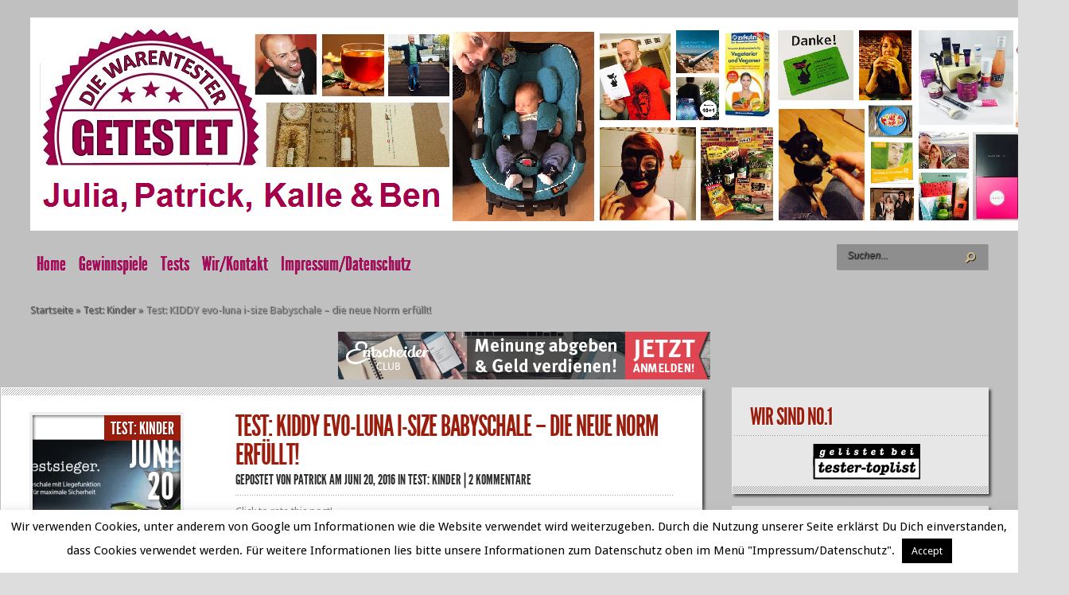

--- FILE ---
content_type: text/html; charset=UTF-8
request_url: https://www.diewarentester.de/babyschale-kindersitz-test/
body_size: 30792
content:
<!DOCTYPE html PUBLIC "-//W3C//DTD XHTML 1.0 Transitional//EN" "http://www.w3.org/TR/xhtml1/DTD/xhtml1-transitional.dtd">
<html xmlns="http://www.w3.org/1999/xhtml" lang="de">
<head profile="http://gmpg.org/xfn/11">
<meta http-equiv="Content-Type" content="text/html; charset=UTF-8" />
<meta http-equiv="X-UA-Compatible" content="IE=7" />

<link href='https://fonts.googleapis.com/css?family=Droid+Sans:regular,bold' rel='stylesheet' type='text/css' /><meta http-equiv="X-UA-Compatible" content="IE=edge">
<link rel="stylesheet" href="https://usercontent.one/wp/www.diewarentester.de/wp-content/themes/TheStyle/style.css?media=1637145746" type="text/css" media="screen" />
<link rel="pingback" href="https://www.diewarentester.de/xmlrpc.php" />

<!--[if lt IE 7]>
	<link rel="stylesheet" type="text/css" href="https://usercontent.one/wp/www.diewarentester.de/wp-content/themes/TheStyle/css/ie6style.css?media=1637145746" />
	<script type="text/javascript" src="https://usercontent.one/wp/www.diewarentester.de/wp-content/themes/TheStyle/js/DD_belatedPNG_0.0.8a-min.js?media=1637145746"></script>
	<script type="text/javascript">DD_belatedPNG.fix('img#logo, #search-form, .thumbnail .overlay, .big .thumbnail .overlay, .entry-content, .bottom-bg, #controllers span#left-arrow, #controllers span#right-arrow, #content-bottom-bg, .post, #comment-wrap, .post-content, .single-thumb .overlay, .post ul.related-posts li, .hr, ul.nav ul li a, ul.nav ul li a:hover, #comment-wrap #comment-bottom-bg, ol.commentlist, .comment-icon, #commentform textarea#comment, .avatar span.overlay, li.comment, #footer .widget ul a, #footer .widget ul a:hover, #sidebar .widget, #sidebar h3.widgettitle, #sidebar .widgetcontent ul li, #tabbed-area, #tabbed-area li a, #tabbed .tab ul li');</script>
<![endif]-->
<!--[if IE 7]>
	<link rel="stylesheet" type="text/css" href="https://usercontent.one/wp/www.diewarentester.de/wp-content/themes/TheStyle/css/ie7style.css?media=1637145746" />
<![endif]-->
<!--[if IE 8]>
	<link rel="stylesheet" type="text/css" href="https://usercontent.one/wp/www.diewarentester.de/wp-content/themes/TheStyle/css/ie8style.css?media=1637145746" />
<![endif]-->

<script type="text/javascript">
	document.documentElement.className = 'js';
</script>

<script>var et_site_url='https://www.diewarentester.de';var et_post_id='9556';function et_core_page_resource_fallback(a,b){"undefined"===typeof b&&(b=a.sheet.cssRules&&0===a.sheet.cssRules.length);b&&(a.onerror=null,a.onload=null,a.href?a.href=et_site_url+"/?et_core_page_resource="+a.id+et_post_id:a.src&&(a.src=et_site_url+"/?et_core_page_resource="+a.id+et_post_id))}
</script><meta name='robots' content='index, follow, max-image-preview:large, max-snippet:-1, max-video-preview:-1' />
	<style>img:is([sizes="auto" i], [sizes^="auto," i]) { contain-intrinsic-size: 3000px 1500px }</style>
	
	<!-- This site is optimized with the Yoast SEO plugin v26.8 - https://yoast.com/product/yoast-seo-wordpress/ -->
	<title>Test: Die kiddy Babyschale - Der Testsieger für Ihr Baby</title>
	<meta name="description" content="Produkttest der kiddy babyschale evoluna i-Size. Der Kindersitz für Ihr Baby ist der Testsieger von ADAC und Stiftung Warentest. Einzige mit Liegefunktion.." />
	<link rel="canonical" href="https://www.diewarentester.de/babyschale-kindersitz-test/" />
	<meta property="og:locale" content="de_DE" />
	<meta property="og:type" content="article" />
	<meta property="og:title" content="Test: Die kiddy Babyschale - Der Testsieger für Ihr Baby" />
	<meta property="og:description" content="Produkttest der kiddy babyschale evoluna i-Size. Der Kindersitz für Ihr Baby ist der Testsieger von ADAC und Stiftung Warentest. Einzige mit Liegefunktion.." />
	<meta property="og:url" content="https://www.diewarentester.de/babyschale-kindersitz-test/" />
	<meta property="og:site_name" content="DieWarentester.de" />
	<meta property="article:publisher" content="https://www.facebook.com/DieWarentester" />
	<meta property="article:author" content="https://www.facebook.com/DieWarentester.Produkttester.Gewinnspiele?fref=ts" />
	<meta property="article:published_time" content="2016-06-20T15:07:14+00:00" />
	<meta property="article:modified_time" content="2021-02-18T06:41:12+00:00" />
	<meta property="og:image" content="https://i2.wp.com/www.diewarentester.de/wp-content/uploads/2016/06/kiddy-babyschale-test.jpg?fit=1195%2C595&ssl=1" />
	<meta property="og:image:width" content="1195" />
	<meta property="og:image:height" content="595" />
	<meta property="og:image:type" content="image/jpeg" />
	<meta name="author" content="Patrick" />
	<meta name="twitter:card" content="summary_large_image" />
	<meta name="twitter:creator" content="@DieWarentester" />
	<meta name="twitter:site" content="@DieWarentester" />
	<meta name="twitter:label1" content="Verfasst von" />
	<meta name="twitter:data1" content="Patrick" />
	<meta name="twitter:label2" content="Geschätzte Lesezeit" />
	<meta name="twitter:data2" content="5 Minuten" />
	<script type="application/ld+json" class="yoast-schema-graph">{"@context":"https://schema.org","@graph":[{"@type":"Article","@id":"https://www.diewarentester.de/babyschale-kindersitz-test/#article","isPartOf":{"@id":"https://www.diewarentester.de/babyschale-kindersitz-test/"},"author":{"name":"Patrick","@id":"https://www.diewarentester.de/#/schema/person/d396eab15e081350b19aa6ec73cbabee"},"headline":"Test: KIDDY evo-luna i-size Babyschale – die neue Norm erfüllt!","datePublished":"2016-06-20T15:07:14+00:00","dateModified":"2021-02-18T06:41:12+00:00","mainEntityOfPage":{"@id":"https://www.diewarentester.de/babyschale-kindersitz-test/"},"wordCount":1031,"commentCount":2,"image":{"@id":"https://www.diewarentester.de/babyschale-kindersitz-test/#primaryimage"},"thumbnailUrl":"https://i0.wp.com/www.diewarentester.de/wp-content/uploads/2016/06/kiddy-babyschale-test.jpg?fit=1195%2C595&ssl=1","keywords":["Design","Freizeit","Gesundheit","Kinder","Technik","Test"],"articleSection":["Test: Kinder"],"inLanguage":"de","potentialAction":[{"@type":"CommentAction","name":"Comment","target":["https://www.diewarentester.de/babyschale-kindersitz-test/#respond"]}]},{"@type":"WebPage","@id":"https://www.diewarentester.de/babyschale-kindersitz-test/","url":"https://www.diewarentester.de/babyschale-kindersitz-test/","name":"Test: Die kiddy Babyschale - Der Testsieger für Ihr Baby","isPartOf":{"@id":"https://www.diewarentester.de/#website"},"primaryImageOfPage":{"@id":"https://www.diewarentester.de/babyschale-kindersitz-test/#primaryimage"},"image":{"@id":"https://www.diewarentester.de/babyschale-kindersitz-test/#primaryimage"},"thumbnailUrl":"https://i0.wp.com/www.diewarentester.de/wp-content/uploads/2016/06/kiddy-babyschale-test.jpg?fit=1195%2C595&ssl=1","datePublished":"2016-06-20T15:07:14+00:00","dateModified":"2021-02-18T06:41:12+00:00","author":{"@id":"https://www.diewarentester.de/#/schema/person/d396eab15e081350b19aa6ec73cbabee"},"description":"Produkttest der kiddy babyschale evoluna i-Size. Der Kindersitz für Ihr Baby ist der Testsieger von ADAC und Stiftung Warentest. Einzige mit Liegefunktion..","breadcrumb":{"@id":"https://www.diewarentester.de/babyschale-kindersitz-test/#breadcrumb"},"inLanguage":"de","potentialAction":[{"@type":"ReadAction","target":["https://www.diewarentester.de/babyschale-kindersitz-test/"]}]},{"@type":"ImageObject","inLanguage":"de","@id":"https://www.diewarentester.de/babyschale-kindersitz-test/#primaryimage","url":"https://i0.wp.com/www.diewarentester.de/wp-content/uploads/2016/06/kiddy-babyschale-test.jpg?fit=1195%2C595&ssl=1","contentUrl":"https://i0.wp.com/www.diewarentester.de/wp-content/uploads/2016/06/kiddy-babyschale-test.jpg?fit=1195%2C595&ssl=1","width":1195,"height":595},{"@type":"BreadcrumbList","@id":"https://www.diewarentester.de/babyschale-kindersitz-test/#breadcrumb","itemListElement":[{"@type":"ListItem","position":1,"name":"Startseite","item":"https://www.diewarentester.de/"},{"@type":"ListItem","position":2,"name":"Test: KIDDY evo-luna i-size Babyschale – die neue Norm erfüllt!"}]},{"@type":"WebSite","@id":"https://www.diewarentester.de/#website","url":"https://www.diewarentester.de/","name":"DieWarentester.de","description":"Produkttester, Gewinnspiele und Produktproben","potentialAction":[{"@type":"SearchAction","target":{"@type":"EntryPoint","urlTemplate":"https://www.diewarentester.de/?s={search_term_string}"},"query-input":{"@type":"PropertyValueSpecification","valueRequired":true,"valueName":"search_term_string"}}],"inLanguage":"de"},{"@type":"Person","@id":"https://www.diewarentester.de/#/schema/person/d396eab15e081350b19aa6ec73cbabee","name":"Patrick","image":{"@type":"ImageObject","inLanguage":"de","@id":"https://www.diewarentester.de/#/schema/person/image/","url":"https://secure.gravatar.com/avatar/75ec4bac30e5217d3176427e4a6433c259c02246f46b5ebc302ba9e56fc4ba57?s=96&d=mm&r=pg","contentUrl":"https://secure.gravatar.com/avatar/75ec4bac30e5217d3176427e4a6433c259c02246f46b5ebc302ba9e56fc4ba57?s=96&d=mm&r=pg","caption":"Patrick"},"sameAs":["http://www.diewarentester.de","https://www.facebook.com/DieWarentester.Produkttester.Gewinnspiele?fref=ts","https://x.com/DieWarentester"],"url":"https://www.diewarentester.de/author/patrick/"},false]}</script>
	<!-- / Yoast SEO plugin. -->


<link rel='dns-prefetch' href='//secure.gravatar.com' />
<link rel='dns-prefetch' href='//stats.wp.com' />
<link rel='dns-prefetch' href='//v0.wordpress.com' />
<link rel='dns-prefetch' href='//widgets.wp.com' />
<link rel='dns-prefetch' href='//s0.wp.com' />
<link rel='dns-prefetch' href='//0.gravatar.com' />
<link rel='dns-prefetch' href='//1.gravatar.com' />
<link rel='dns-prefetch' href='//2.gravatar.com' />
<link rel='dns-prefetch' href='//jetpack.wordpress.com' />
<link rel='dns-prefetch' href='//public-api.wordpress.com' />
<link rel='preconnect' href='//i0.wp.com' />
<link rel='preconnect' href='//c0.wp.com' />
<link rel="alternate" type="application/rss+xml" title="DieWarentester.de &raquo; Feed" href="https://www.diewarentester.de/feed/" />
<link rel="alternate" type="application/rss+xml" title="DieWarentester.de &raquo; Kommentar-Feed" href="https://www.diewarentester.de/comments/feed/" />
<link rel="alternate" type="application/rss+xml" title="DieWarentester.de &raquo; Test: KIDDY evo-luna i-size Babyschale – die neue Norm erfüllt!-Kommentar-Feed" href="https://www.diewarentester.de/babyschale-kindersitz-test/feed/" />
<script type="text/javascript">
/* <![CDATA[ */
window._wpemojiSettings = {"baseUrl":"https:\/\/s.w.org\/images\/core\/emoji\/16.0.1\/72x72\/","ext":".png","svgUrl":"https:\/\/s.w.org\/images\/core\/emoji\/16.0.1\/svg\/","svgExt":".svg","source":{"concatemoji":"https:\/\/www.diewarentester.de\/wp-includes\/js\/wp-emoji-release.min.js?ver=6.8.3"}};
/*! This file is auto-generated */
!function(s,n){var o,i,e;function c(e){try{var t={supportTests:e,timestamp:(new Date).valueOf()};sessionStorage.setItem(o,JSON.stringify(t))}catch(e){}}function p(e,t,n){e.clearRect(0,0,e.canvas.width,e.canvas.height),e.fillText(t,0,0);var t=new Uint32Array(e.getImageData(0,0,e.canvas.width,e.canvas.height).data),a=(e.clearRect(0,0,e.canvas.width,e.canvas.height),e.fillText(n,0,0),new Uint32Array(e.getImageData(0,0,e.canvas.width,e.canvas.height).data));return t.every(function(e,t){return e===a[t]})}function u(e,t){e.clearRect(0,0,e.canvas.width,e.canvas.height),e.fillText(t,0,0);for(var n=e.getImageData(16,16,1,1),a=0;a<n.data.length;a++)if(0!==n.data[a])return!1;return!0}function f(e,t,n,a){switch(t){case"flag":return n(e,"\ud83c\udff3\ufe0f\u200d\u26a7\ufe0f","\ud83c\udff3\ufe0f\u200b\u26a7\ufe0f")?!1:!n(e,"\ud83c\udde8\ud83c\uddf6","\ud83c\udde8\u200b\ud83c\uddf6")&&!n(e,"\ud83c\udff4\udb40\udc67\udb40\udc62\udb40\udc65\udb40\udc6e\udb40\udc67\udb40\udc7f","\ud83c\udff4\u200b\udb40\udc67\u200b\udb40\udc62\u200b\udb40\udc65\u200b\udb40\udc6e\u200b\udb40\udc67\u200b\udb40\udc7f");case"emoji":return!a(e,"\ud83e\udedf")}return!1}function g(e,t,n,a){var r="undefined"!=typeof WorkerGlobalScope&&self instanceof WorkerGlobalScope?new OffscreenCanvas(300,150):s.createElement("canvas"),o=r.getContext("2d",{willReadFrequently:!0}),i=(o.textBaseline="top",o.font="600 32px Arial",{});return e.forEach(function(e){i[e]=t(o,e,n,a)}),i}function t(e){var t=s.createElement("script");t.src=e,t.defer=!0,s.head.appendChild(t)}"undefined"!=typeof Promise&&(o="wpEmojiSettingsSupports",i=["flag","emoji"],n.supports={everything:!0,everythingExceptFlag:!0},e=new Promise(function(e){s.addEventListener("DOMContentLoaded",e,{once:!0})}),new Promise(function(t){var n=function(){try{var e=JSON.parse(sessionStorage.getItem(o));if("object"==typeof e&&"number"==typeof e.timestamp&&(new Date).valueOf()<e.timestamp+604800&&"object"==typeof e.supportTests)return e.supportTests}catch(e){}return null}();if(!n){if("undefined"!=typeof Worker&&"undefined"!=typeof OffscreenCanvas&&"undefined"!=typeof URL&&URL.createObjectURL&&"undefined"!=typeof Blob)try{var e="postMessage("+g.toString()+"("+[JSON.stringify(i),f.toString(),p.toString(),u.toString()].join(",")+"));",a=new Blob([e],{type:"text/javascript"}),r=new Worker(URL.createObjectURL(a),{name:"wpTestEmojiSupports"});return void(r.onmessage=function(e){c(n=e.data),r.terminate(),t(n)})}catch(e){}c(n=g(i,f,p,u))}t(n)}).then(function(e){for(var t in e)n.supports[t]=e[t],n.supports.everything=n.supports.everything&&n.supports[t],"flag"!==t&&(n.supports.everythingExceptFlag=n.supports.everythingExceptFlag&&n.supports[t]);n.supports.everythingExceptFlag=n.supports.everythingExceptFlag&&!n.supports.flag,n.DOMReady=!1,n.readyCallback=function(){n.DOMReady=!0}}).then(function(){return e}).then(function(){var e;n.supports.everything||(n.readyCallback(),(e=n.source||{}).concatemoji?t(e.concatemoji):e.wpemoji&&e.twemoji&&(t(e.twemoji),t(e.wpemoji)))}))}((window,document),window._wpemojiSettings);
/* ]]> */
</script>
<meta content="TheStyle v.4.2.14" name="generator"/>
	<style type="text/css">
		body { color: #; }
		#container, #container2 { background: #c0c0c0; }
		.post a:link, .post a:visited { color: #; }
		ul.nav li a { color: #b3065f; }
		#sidebar h3.widgettitle { color:#; }
		#footer h3.title { color:#; }
		#footer .widget, #footer .widget a { color:# !important; }
	</style>
<link rel='stylesheet' id='jellyfish_cw_css-css' href='https://usercontent.one/wp/www.diewarentester.de/wp-content/plugins/jellyfish-counter-widget/jellyfish-odometer-class/css/jellyfish-counter.css?ver=6.8.3&media=1637145746' type='text/css' media='all' />
<link rel='stylesheet' id='jetpack_related-posts-css' href='https://c0.wp.com/p/jetpack/15.4/modules/related-posts/related-posts.css' type='text/css' media='all' />
<style id='wp-emoji-styles-inline-css' type='text/css'>

	img.wp-smiley, img.emoji {
		display: inline !important;
		border: none !important;
		box-shadow: none !important;
		height: 1em !important;
		width: 1em !important;
		margin: 0 0.07em !important;
		vertical-align: -0.1em !important;
		background: none !important;
		padding: 0 !important;
	}
</style>
<link rel='stylesheet' id='wp-block-library-css' href='https://c0.wp.com/c/6.8.3/wp-includes/css/dist/block-library/style.min.css' type='text/css' media='all' />
<style id='classic-theme-styles-inline-css' type='text/css'>
/*! This file is auto-generated */
.wp-block-button__link{color:#fff;background-color:#32373c;border-radius:9999px;box-shadow:none;text-decoration:none;padding:calc(.667em + 2px) calc(1.333em + 2px);font-size:1.125em}.wp-block-file__button{background:#32373c;color:#fff;text-decoration:none}
</style>
<link rel='stylesheet' id='mediaelement-css' href='https://c0.wp.com/c/6.8.3/wp-includes/js/mediaelement/mediaelementplayer-legacy.min.css' type='text/css' media='all' />
<link rel='stylesheet' id='wp-mediaelement-css' href='https://c0.wp.com/c/6.8.3/wp-includes/js/mediaelement/wp-mediaelement.min.css' type='text/css' media='all' />
<style id='jetpack-sharing-buttons-style-inline-css' type='text/css'>
.jetpack-sharing-buttons__services-list{display:flex;flex-direction:row;flex-wrap:wrap;gap:0;list-style-type:none;margin:5px;padding:0}.jetpack-sharing-buttons__services-list.has-small-icon-size{font-size:12px}.jetpack-sharing-buttons__services-list.has-normal-icon-size{font-size:16px}.jetpack-sharing-buttons__services-list.has-large-icon-size{font-size:24px}.jetpack-sharing-buttons__services-list.has-huge-icon-size{font-size:36px}@media print{.jetpack-sharing-buttons__services-list{display:none!important}}.editor-styles-wrapper .wp-block-jetpack-sharing-buttons{gap:0;padding-inline-start:0}ul.jetpack-sharing-buttons__services-list.has-background{padding:1.25em 2.375em}
</style>
<style id='global-styles-inline-css' type='text/css'>
:root{--wp--preset--aspect-ratio--square: 1;--wp--preset--aspect-ratio--4-3: 4/3;--wp--preset--aspect-ratio--3-4: 3/4;--wp--preset--aspect-ratio--3-2: 3/2;--wp--preset--aspect-ratio--2-3: 2/3;--wp--preset--aspect-ratio--16-9: 16/9;--wp--preset--aspect-ratio--9-16: 9/16;--wp--preset--color--black: #000000;--wp--preset--color--cyan-bluish-gray: #abb8c3;--wp--preset--color--white: #ffffff;--wp--preset--color--pale-pink: #f78da7;--wp--preset--color--vivid-red: #cf2e2e;--wp--preset--color--luminous-vivid-orange: #ff6900;--wp--preset--color--luminous-vivid-amber: #fcb900;--wp--preset--color--light-green-cyan: #7bdcb5;--wp--preset--color--vivid-green-cyan: #00d084;--wp--preset--color--pale-cyan-blue: #8ed1fc;--wp--preset--color--vivid-cyan-blue: #0693e3;--wp--preset--color--vivid-purple: #9b51e0;--wp--preset--gradient--vivid-cyan-blue-to-vivid-purple: linear-gradient(135deg,rgba(6,147,227,1) 0%,rgb(155,81,224) 100%);--wp--preset--gradient--light-green-cyan-to-vivid-green-cyan: linear-gradient(135deg,rgb(122,220,180) 0%,rgb(0,208,130) 100%);--wp--preset--gradient--luminous-vivid-amber-to-luminous-vivid-orange: linear-gradient(135deg,rgba(252,185,0,1) 0%,rgba(255,105,0,1) 100%);--wp--preset--gradient--luminous-vivid-orange-to-vivid-red: linear-gradient(135deg,rgba(255,105,0,1) 0%,rgb(207,46,46) 100%);--wp--preset--gradient--very-light-gray-to-cyan-bluish-gray: linear-gradient(135deg,rgb(238,238,238) 0%,rgb(169,184,195) 100%);--wp--preset--gradient--cool-to-warm-spectrum: linear-gradient(135deg,rgb(74,234,220) 0%,rgb(151,120,209) 20%,rgb(207,42,186) 40%,rgb(238,44,130) 60%,rgb(251,105,98) 80%,rgb(254,248,76) 100%);--wp--preset--gradient--blush-light-purple: linear-gradient(135deg,rgb(255,206,236) 0%,rgb(152,150,240) 100%);--wp--preset--gradient--blush-bordeaux: linear-gradient(135deg,rgb(254,205,165) 0%,rgb(254,45,45) 50%,rgb(107,0,62) 100%);--wp--preset--gradient--luminous-dusk: linear-gradient(135deg,rgb(255,203,112) 0%,rgb(199,81,192) 50%,rgb(65,88,208) 100%);--wp--preset--gradient--pale-ocean: linear-gradient(135deg,rgb(255,245,203) 0%,rgb(182,227,212) 50%,rgb(51,167,181) 100%);--wp--preset--gradient--electric-grass: linear-gradient(135deg,rgb(202,248,128) 0%,rgb(113,206,126) 100%);--wp--preset--gradient--midnight: linear-gradient(135deg,rgb(2,3,129) 0%,rgb(40,116,252) 100%);--wp--preset--font-size--small: 13px;--wp--preset--font-size--medium: 20px;--wp--preset--font-size--large: 36px;--wp--preset--font-size--x-large: 42px;--wp--preset--spacing--20: 0.44rem;--wp--preset--spacing--30: 0.67rem;--wp--preset--spacing--40: 1rem;--wp--preset--spacing--50: 1.5rem;--wp--preset--spacing--60: 2.25rem;--wp--preset--spacing--70: 3.38rem;--wp--preset--spacing--80: 5.06rem;--wp--preset--shadow--natural: 6px 6px 9px rgba(0, 0, 0, 0.2);--wp--preset--shadow--deep: 12px 12px 50px rgba(0, 0, 0, 0.4);--wp--preset--shadow--sharp: 6px 6px 0px rgba(0, 0, 0, 0.2);--wp--preset--shadow--outlined: 6px 6px 0px -3px rgba(255, 255, 255, 1), 6px 6px rgba(0, 0, 0, 1);--wp--preset--shadow--crisp: 6px 6px 0px rgba(0, 0, 0, 1);}:where(.is-layout-flex){gap: 0.5em;}:where(.is-layout-grid){gap: 0.5em;}body .is-layout-flex{display: flex;}.is-layout-flex{flex-wrap: wrap;align-items: center;}.is-layout-flex > :is(*, div){margin: 0;}body .is-layout-grid{display: grid;}.is-layout-grid > :is(*, div){margin: 0;}:where(.wp-block-columns.is-layout-flex){gap: 2em;}:where(.wp-block-columns.is-layout-grid){gap: 2em;}:where(.wp-block-post-template.is-layout-flex){gap: 1.25em;}:where(.wp-block-post-template.is-layout-grid){gap: 1.25em;}.has-black-color{color: var(--wp--preset--color--black) !important;}.has-cyan-bluish-gray-color{color: var(--wp--preset--color--cyan-bluish-gray) !important;}.has-white-color{color: var(--wp--preset--color--white) !important;}.has-pale-pink-color{color: var(--wp--preset--color--pale-pink) !important;}.has-vivid-red-color{color: var(--wp--preset--color--vivid-red) !important;}.has-luminous-vivid-orange-color{color: var(--wp--preset--color--luminous-vivid-orange) !important;}.has-luminous-vivid-amber-color{color: var(--wp--preset--color--luminous-vivid-amber) !important;}.has-light-green-cyan-color{color: var(--wp--preset--color--light-green-cyan) !important;}.has-vivid-green-cyan-color{color: var(--wp--preset--color--vivid-green-cyan) !important;}.has-pale-cyan-blue-color{color: var(--wp--preset--color--pale-cyan-blue) !important;}.has-vivid-cyan-blue-color{color: var(--wp--preset--color--vivid-cyan-blue) !important;}.has-vivid-purple-color{color: var(--wp--preset--color--vivid-purple) !important;}.has-black-background-color{background-color: var(--wp--preset--color--black) !important;}.has-cyan-bluish-gray-background-color{background-color: var(--wp--preset--color--cyan-bluish-gray) !important;}.has-white-background-color{background-color: var(--wp--preset--color--white) !important;}.has-pale-pink-background-color{background-color: var(--wp--preset--color--pale-pink) !important;}.has-vivid-red-background-color{background-color: var(--wp--preset--color--vivid-red) !important;}.has-luminous-vivid-orange-background-color{background-color: var(--wp--preset--color--luminous-vivid-orange) !important;}.has-luminous-vivid-amber-background-color{background-color: var(--wp--preset--color--luminous-vivid-amber) !important;}.has-light-green-cyan-background-color{background-color: var(--wp--preset--color--light-green-cyan) !important;}.has-vivid-green-cyan-background-color{background-color: var(--wp--preset--color--vivid-green-cyan) !important;}.has-pale-cyan-blue-background-color{background-color: var(--wp--preset--color--pale-cyan-blue) !important;}.has-vivid-cyan-blue-background-color{background-color: var(--wp--preset--color--vivid-cyan-blue) !important;}.has-vivid-purple-background-color{background-color: var(--wp--preset--color--vivid-purple) !important;}.has-black-border-color{border-color: var(--wp--preset--color--black) !important;}.has-cyan-bluish-gray-border-color{border-color: var(--wp--preset--color--cyan-bluish-gray) !important;}.has-white-border-color{border-color: var(--wp--preset--color--white) !important;}.has-pale-pink-border-color{border-color: var(--wp--preset--color--pale-pink) !important;}.has-vivid-red-border-color{border-color: var(--wp--preset--color--vivid-red) !important;}.has-luminous-vivid-orange-border-color{border-color: var(--wp--preset--color--luminous-vivid-orange) !important;}.has-luminous-vivid-amber-border-color{border-color: var(--wp--preset--color--luminous-vivid-amber) !important;}.has-light-green-cyan-border-color{border-color: var(--wp--preset--color--light-green-cyan) !important;}.has-vivid-green-cyan-border-color{border-color: var(--wp--preset--color--vivid-green-cyan) !important;}.has-pale-cyan-blue-border-color{border-color: var(--wp--preset--color--pale-cyan-blue) !important;}.has-vivid-cyan-blue-border-color{border-color: var(--wp--preset--color--vivid-cyan-blue) !important;}.has-vivid-purple-border-color{border-color: var(--wp--preset--color--vivid-purple) !important;}.has-vivid-cyan-blue-to-vivid-purple-gradient-background{background: var(--wp--preset--gradient--vivid-cyan-blue-to-vivid-purple) !important;}.has-light-green-cyan-to-vivid-green-cyan-gradient-background{background: var(--wp--preset--gradient--light-green-cyan-to-vivid-green-cyan) !important;}.has-luminous-vivid-amber-to-luminous-vivid-orange-gradient-background{background: var(--wp--preset--gradient--luminous-vivid-amber-to-luminous-vivid-orange) !important;}.has-luminous-vivid-orange-to-vivid-red-gradient-background{background: var(--wp--preset--gradient--luminous-vivid-orange-to-vivid-red) !important;}.has-very-light-gray-to-cyan-bluish-gray-gradient-background{background: var(--wp--preset--gradient--very-light-gray-to-cyan-bluish-gray) !important;}.has-cool-to-warm-spectrum-gradient-background{background: var(--wp--preset--gradient--cool-to-warm-spectrum) !important;}.has-blush-light-purple-gradient-background{background: var(--wp--preset--gradient--blush-light-purple) !important;}.has-blush-bordeaux-gradient-background{background: var(--wp--preset--gradient--blush-bordeaux) !important;}.has-luminous-dusk-gradient-background{background: var(--wp--preset--gradient--luminous-dusk) !important;}.has-pale-ocean-gradient-background{background: var(--wp--preset--gradient--pale-ocean) !important;}.has-electric-grass-gradient-background{background: var(--wp--preset--gradient--electric-grass) !important;}.has-midnight-gradient-background{background: var(--wp--preset--gradient--midnight) !important;}.has-small-font-size{font-size: var(--wp--preset--font-size--small) !important;}.has-medium-font-size{font-size: var(--wp--preset--font-size--medium) !important;}.has-large-font-size{font-size: var(--wp--preset--font-size--large) !important;}.has-x-large-font-size{font-size: var(--wp--preset--font-size--x-large) !important;}
:where(.wp-block-post-template.is-layout-flex){gap: 1.25em;}:where(.wp-block-post-template.is-layout-grid){gap: 1.25em;}
:where(.wp-block-columns.is-layout-flex){gap: 2em;}:where(.wp-block-columns.is-layout-grid){gap: 2em;}
:root :where(.wp-block-pullquote){font-size: 1.5em;line-height: 1.6;}
</style>
<link rel='stylesheet' id='bbp-default-css' href='https://usercontent.one/wp/www.diewarentester.de/wp-content/plugins/bbpress/templates/default/css/bbpress.min.css?ver=2.6.14&media=1637145746' type='text/css' media='all' />
<link rel='stylesheet' id='cookie-law-info-css' href='https://usercontent.one/wp/www.diewarentester.de/wp-content/plugins/cookie-law-info/legacy/public/css/cookie-law-info-public.css?ver=3.3.9.1&media=1637145746' type='text/css' media='all' />
<link rel='stylesheet' id='cookie-law-info-gdpr-css' href='https://usercontent.one/wp/www.diewarentester.de/wp-content/plugins/cookie-law-info/legacy/public/css/cookie-law-info-gdpr.css?ver=3.3.9.1&media=1637145746' type='text/css' media='all' />
<link rel='stylesheet' id='jetpack_likes-css' href='https://c0.wp.com/p/jetpack/15.4/modules/likes/style.css' type='text/css' media='all' />
<link rel='stylesheet' id='jetpack-subscriptions-css' href='https://c0.wp.com/p/jetpack/15.4/_inc/build/subscriptions/subscriptions.min.css' type='text/css' media='all' />
<link rel='stylesheet' id='et_lb_modules-css' href='https://usercontent.one/wp/www.diewarentester.de/wp-content/plugins/elegantbuilder/style.css?ver=2.4&media=1637145746' type='text/css' media='all' />
<link rel='stylesheet' id='et-shortcodes-css-css' href='https://usercontent.one/wp/www.diewarentester.de/wp-content/themes/TheStyle/epanel/shortcodes/css/shortcodes-legacy.css?ver=4.2.14&media=1637145746' type='text/css' media='all' />
<link rel='stylesheet' id='sharedaddy-css' href='https://c0.wp.com/p/jetpack/15.4/modules/sharedaddy/sharing.css' type='text/css' media='all' />
<link rel='stylesheet' id='social-logos-css' href='https://c0.wp.com/p/jetpack/15.4/_inc/social-logos/social-logos.min.css' type='text/css' media='all' />
<link rel='stylesheet' id='magnific_popup-css' href='https://usercontent.one/wp/www.diewarentester.de/wp-content/themes/TheStyle/includes/page_templates/js/magnific_popup/magnific_popup.css?ver=1.3.4&media=1637145746' type='text/css' media='screen' />
<link rel='stylesheet' id='et_page_templates-css' href='https://usercontent.one/wp/www.diewarentester.de/wp-content/themes/TheStyle/includes/page_templates/page_templates.css?ver=1.8&media=1637145746' type='text/css' media='screen' />
<script type="text/javascript" id="jetpack_related-posts-js-extra">
/* <![CDATA[ */
var related_posts_js_options = {"post_heading":"h4"};
/* ]]> */
</script>
<script type="text/javascript" src="https://c0.wp.com/p/jetpack/15.4/_inc/build/related-posts/related-posts.min.js" id="jetpack_related-posts-js"></script>
<script type="text/javascript" src="https://c0.wp.com/c/6.8.3/wp-includes/js/jquery/jquery.min.js" id="jquery-core-js"></script>
<script type="text/javascript" src="https://c0.wp.com/c/6.8.3/wp-includes/js/jquery/jquery-migrate.min.js" id="jquery-migrate-js"></script>
<script type="text/javascript" id="cookie-law-info-js-extra">
/* <![CDATA[ */
var Cli_Data = {"nn_cookie_ids":[],"cookielist":[],"non_necessary_cookies":[],"ccpaEnabled":"","ccpaRegionBased":"","ccpaBarEnabled":"","strictlyEnabled":["necessary","obligatoire"],"ccpaType":"gdpr","js_blocking":"","custom_integration":"","triggerDomRefresh":"","secure_cookies":""};
var cli_cookiebar_settings = {"animate_speed_hide":"500","animate_speed_show":"500","background":"#fff","border":"#444","border_on":"","button_1_button_colour":"#000","button_1_button_hover":"#000000","button_1_link_colour":"#fff","button_1_as_button":"1","button_1_new_win":"","button_2_button_colour":"#333","button_2_button_hover":"#292929","button_2_link_colour":"#444","button_2_as_button":"","button_2_hidebar":"","button_3_button_colour":"#000","button_3_button_hover":"#000000","button_3_link_colour":"#fff","button_3_as_button":"fffffff","button_3_new_win":"fffffff","button_4_button_colour":"#000","button_4_button_hover":"#000000","button_4_link_colour":"#fff","button_4_as_button":"fffffff","button_7_button_colour":"#61a229","button_7_button_hover":"#4e8221","button_7_link_colour":"#fff","button_7_as_button":"1","button_7_new_win":"","font_family":"inherit","header_fix":"","notify_animate_hide":"1","notify_animate_show":"","notify_div_id":"#cookie-law-info-bar","notify_position_horizontal":"right","notify_position_vertical":"bottom","scroll_close":"","scroll_close_reload":"","accept_close_reload":"","reject_close_reload":"fffffff","showagain_tab":"1","showagain_background":"#fff","showagain_border":"#000","showagain_div_id":"#cookie-law-info-again","showagain_x_position":"100px","text":"#000","show_once_yn":"1","show_once":"10000","logging_on":"","as_popup":"fffffff","popup_overlay":"fffffff","bar_heading_text":"","cookie_bar_as":"banner","popup_showagain_position":"bottom-right","widget_position":"left"};
var log_object = {"ajax_url":"https:\/\/www.diewarentester.de\/wp-admin\/admin-ajax.php"};
/* ]]> */
</script>
<script type="text/javascript" src="https://usercontent.one/wp/www.diewarentester.de/wp-content/plugins/cookie-law-info/legacy/public/js/cookie-law-info-public.js?ver=3.3.9.1&media=1637145746" id="cookie-law-info-js"></script>
<link rel="https://api.w.org/" href="https://www.diewarentester.de/wp-json/" /><link rel="alternate" title="JSON" type="application/json" href="https://www.diewarentester.de/wp-json/wp/v2/posts/9556" /><link rel="EditURI" type="application/rsd+xml" title="RSD" href="https://www.diewarentester.de/xmlrpc.php?rsd" />
<meta name="generator" content="WordPress 6.8.3" />
<link rel='shortlink' href='https://wp.me/p5p77q-2u8' />
<link rel="alternate" title="oEmbed (JSON)" type="application/json+oembed" href="https://www.diewarentester.de/wp-json/oembed/1.0/embed?url=https%3A%2F%2Fwww.diewarentester.de%2Fbabyschale-kindersitz-test%2F" />
<link rel="alternate" title="oEmbed (XML)" type="text/xml+oembed" href="https://www.diewarentester.de/wp-json/oembed/1.0/embed?url=https%3A%2F%2Fwww.diewarentester.de%2Fbabyschale-kindersitz-test%2F&#038;format=xml" />
<style>[class*=" icon-oc-"],[class^=icon-oc-]{speak:none;font-style:normal;font-weight:400;font-variant:normal;text-transform:none;line-height:1;-webkit-font-smoothing:antialiased;-moz-osx-font-smoothing:grayscale}.icon-oc-one-com-white-32px-fill:before{content:"901"}.icon-oc-one-com:before{content:"900"}#one-com-icon,.toplevel_page_onecom-wp .wp-menu-image{speak:none;display:flex;align-items:center;justify-content:center;text-transform:none;line-height:1;-webkit-font-smoothing:antialiased;-moz-osx-font-smoothing:grayscale}.onecom-wp-admin-bar-item>a,.toplevel_page_onecom-wp>.wp-menu-name{font-size:16px;font-weight:400;line-height:1}.toplevel_page_onecom-wp>.wp-menu-name img{width:69px;height:9px;}.wp-submenu-wrap.wp-submenu>.wp-submenu-head>img{width:88px;height:auto}.onecom-wp-admin-bar-item>a img{height:7px!important}.onecom-wp-admin-bar-item>a img,.toplevel_page_onecom-wp>.wp-menu-name img{opacity:.8}.onecom-wp-admin-bar-item.hover>a img,.toplevel_page_onecom-wp.wp-has-current-submenu>.wp-menu-name img,li.opensub>a.toplevel_page_onecom-wp>.wp-menu-name img{opacity:1}#one-com-icon:before,.onecom-wp-admin-bar-item>a:before,.toplevel_page_onecom-wp>.wp-menu-image:before{content:'';position:static!important;background-color:rgba(240,245,250,.4);border-radius:102px;width:18px;height:18px;padding:0!important}.onecom-wp-admin-bar-item>a:before{width:14px;height:14px}.onecom-wp-admin-bar-item.hover>a:before,.toplevel_page_onecom-wp.opensub>a>.wp-menu-image:before,.toplevel_page_onecom-wp.wp-has-current-submenu>.wp-menu-image:before{background-color:#76b82a}.onecom-wp-admin-bar-item>a{display:inline-flex!important;align-items:center;justify-content:center}#one-com-logo-wrapper{font-size:4em}#one-com-icon{vertical-align:middle}.imagify-welcome{display:none !important;}</style>	<style>img#wpstats{display:none}</style>
				<style type="text/css">
				</style>
	<link rel="shortcut icon" href="http://www.diewarentester.de/wp-content/uploads/2015/10/DieWarentester.jpg" /><link rel="preload" href="https://usercontent.one/wp/www.diewarentester.de/wp-content/themes/TheStyle/core/admin/fonts/modules.ttf?media=1637145746" as="font" crossorigin="anonymous"><style type="text/css" id="custom-background-css">
body.custom-background { background-color: #dddddd; }
</style>
	<meta name="google-site-verification" content="XDPOcz9zV3CwGL5WS43AXhcgFMP1A0AzdW_JyHi79JU">

<meta name="p:domain_verify" content="f88e05e8bc8a544ae2e7d1791f2922bc">	<style type="text/css">
		#et_pt_portfolio_gallery { margin-left: -10px; }
		.et_pt_portfolio_item { margin-left: 11px; }
		.et_portfolio_small { margin-left: -38px !important; }
		.et_portfolio_small .et_pt_portfolio_item { margin-left: 26px !important; }
		.et_portfolio_large { margin-left: -12px !important; }
		.et_portfolio_large .et_pt_portfolio_item { margin-left: 13px !important; }
	</style>
<link rel="stylesheet" id="et-customizer-global-cached-inline-styles" href="https://usercontent.one/wp/www.diewarentester.de/wp-content/et-cache/global/et-customizer-global-17678994877516.min.css?media=1637145746" onerror="et_core_page_resource_fallback(this, true)" onload="et_core_page_resource_fallback(this)" />
</head>
<body class="wp-singular post-template-default single single-post postid-9556 single-format-standard custom-background wp-theme-TheStyle metaslider-plugin et_includes_sidebar">
	<div id="container">
		<div id="container2">
			<div id="header">
				<a href="https://www.diewarentester.de/">
										<img src="http://www.diewarentester.de/wp-content/uploads/2016/10/DieWarentester-Logo3.png" alt="DieWarentester.de" id="logo"/>
				</a>
				<div id="header-bottom" class="clearfix">
					<ul id="primary" class="nav"><li id="menu-item-56" class="menu-item menu-item-type-custom menu-item-object-custom menu-item-home menu-item-56"><a href="http://www.diewarentester.de/">Home</a></li>
<li id="menu-item-5671" class="menu-item menu-item-type-post_type menu-item-object-page menu-item-5671"><a href="https://www.diewarentester.de/gewinnspiele/">Gewinnspiele</a></li>
<li id="menu-item-104" class="menu-item menu-item-type-post_type menu-item-object-page menu-item-has-children menu-item-104"><a href="https://www.diewarentester.de/beitraege/">Tests</a>
<ul class="sub-menu">
	<li id="menu-item-10117" class="menu-item menu-item-type-taxonomy menu-item-object-category menu-item-10117"><a href="https://www.diewarentester.de/category/unser-haus/">Unser Haus</a></li>
	<li id="menu-item-9707" class="menu-item menu-item-type-taxonomy menu-item-object-category menu-item-9707"><a href="https://www.diewarentester.de/category/tester-gesucht/">Tester gesucht</a></li>
	<li id="menu-item-243" class="menu-item menu-item-type-taxonomy menu-item-object-category menu-item-243"><a href="https://www.diewarentester.de/category/boxen/">Boxen</a></li>
	<li id="menu-item-113" class="menu-item menu-item-type-taxonomy menu-item-object-category menu-item-113"><a href="https://www.diewarentester.de/category/haushalt/">Test: Haushalt</a></li>
	<li id="menu-item-115" class="menu-item menu-item-type-taxonomy menu-item-object-category menu-item-115"><a href="https://www.diewarentester.de/category/essen/">Test: Essen</a></li>
	<li id="menu-item-225" class="menu-item menu-item-type-taxonomy menu-item-object-category menu-item-225"><a href="https://www.diewarentester.de/category/test-trinken/">Test: Trinken</a></li>
	<li id="menu-item-114" class="menu-item menu-item-type-taxonomy menu-item-object-category menu-item-114"><a href="https://www.diewarentester.de/category/bad/">Test: Bad</a></li>
	<li id="menu-item-9698" class="menu-item menu-item-type-taxonomy menu-item-object-category current-post-ancestor current-menu-parent current-post-parent menu-item-9698"><a href="https://www.diewarentester.de/category/test-kinder/">Test: Kinder</a></li>
	<li id="menu-item-697" class="menu-item menu-item-type-taxonomy menu-item-object-category menu-item-697"><a href="https://www.diewarentester.de/category/test-tier/">Test: Tier</a></li>
	<li id="menu-item-118" class="menu-item menu-item-type-taxonomy menu-item-object-category menu-item-118"><a href="https://www.diewarentester.de/category/technik/">Test: Technik</a></li>
</ul>
</li>
<li id="menu-item-59" class="menu-item menu-item-type-post_type menu-item-object-page menu-item-has-children menu-item-59"><a href="https://www.diewarentester.de/wir-sind-diewarentester/">Wir/Kontakt</a>
<ul class="sub-menu">
	<li id="menu-item-65" class="menu-item menu-item-type-post_type menu-item-object-page menu-item-65"><a href="https://www.diewarentester.de/kontakt/">Kontakt</a></li>
	<li id="menu-item-5112" class="menu-item menu-item-type-post_type menu-item-object-page menu-item-5112"><a href="https://www.diewarentester.de/wir-sind-diewarentester/wir/">Wir</a></li>
	<li id="menu-item-5115" class="menu-item menu-item-type-post_type menu-item-object-page menu-item-5115"><a href="https://www.diewarentester.de/wir-sind-diewarentester/media-kit-produkttester/">Media Kit</a></li>
</ul>
</li>
<li id="menu-item-58" class="menu-item menu-item-type-post_type menu-item-object-page menu-item-privacy-policy menu-item-58"><a rel="privacy-policy" href="https://www.diewarentester.de/impressum/">Impressum/Datenschutz</a></li>
</ul>
					<div id="search-form">
						<form method="get" id="searchform" action="https://www.diewarentester.de/">
							<input type="text" value="Suchen..." name="s" id="searchinput" />

							<input type="image" src="https://usercontent.one/wp/www.diewarentester.de/wp-content/themes/TheStyle/images/search-btn.png?media=1637145746" id="searchsubmit" />
						</form>
					</div> <!-- end #search-form -->

				</div> <!-- end #header-bottom -->
			</div> <!-- end #header -->

<div id="breadcrumbs">

					<a href="https://www.diewarentester.de">Startseite</a> <span class="raquo">&raquo;</span>

									<a href="https://www.diewarentester.de/category/test-kinder/">Test: Kinder</a> <span class="raquo">&raquo;</span> Test: KIDDY evo-luna i-size Babyschale – die neue Norm erfüllt!					
</div> <!-- end #breadcrumbs -->
<div id="content" class="clearfix">
	<center>

<!-- START ADVERTISER: Entscheider Club CH from awin.com -->

<a href="https://www.awin1.com/cread.php?s=2185747&v=12600&q=339927&r=393071">
    <img src="https://www.awin1.com/cshow.php?s=2185747&v=12600&q=339927&r=393071" border="0">
</a>

<!-- END ADVERTISER: Entscheider Club CH from awin.com -->

</center>
<p>	<div id="left-area">
			<div id="post" class="post">
			<div class="post-content clearfix">
				<div class="info-panel">
						<div class="single-thumb">
					<img src="https://i0.wp.com/www.diewarentester.de/wp-content/uploads/2016/06/kiddy-babyschale-test.jpg?resize=186%2C186&#038;ssl=1" alt="Test: KIDDY evo-luna i-size Babyschale – die neue Norm erfüllt!" class="" width="186" height="186" />			<span class="overlay"></span>
							<div class="category"><ul class="post-categories">
	<li><a href="https://www.diewarentester.de/category/test-kinder/" rel="category tag">Test: Kinder</a></li></ul></div>
				<span class="month">Juni<span class="date">20</span></span>
						</div> <!-- end .single-thumb -->

<div class="clear"></div>

	<h3 class="infotitle">Tags</h3>
	<div class="tags clearfix">
		<ul><li><a href="https://www.diewarentester.de/tag/design/" rel="tag">Design</a></li><li><a href="https://www.diewarentester.de/tag/freizeit/" rel="tag">Freizeit</a></li><li><a href="https://www.diewarentester.de/tag/gesundheit/" rel="tag">Gesundheit</a></li><li><a href="https://www.diewarentester.de/tag/kinder/" rel="tag">Kinder</a></li><li><a href="https://www.diewarentester.de/tag/technik/" rel="tag">Technik</a></li><li><a href="https://www.diewarentester.de/tag/test/" rel="tag">Test</a></li></ul>	</div>

	<h3 class="infotitle">Verwandte Artikel</h3>
				<div class="related">
				<ul class="related-posts">
											<li><a href="https://www.diewarentester.de/die-brandnooz-box-im-dezember-festtagsmagie/">Die Brandnooz Box im Dezember &#8220;Festtagsmagie&#8221;</a></li>
											<li><a href="https://www.diewarentester.de/die-lootchest-box-im-juni-6/">Die Lootchest Box im Juni</a></li>
											<li><a href="https://www.diewarentester.de/die-lootchest-ueberraschungsbox-im-april-2/">Die Lootchest Überraschungsbox im April</a></li>
											<li><a href="https://www.diewarentester.de/die-lootchest-ueberraschungsbox-im-maerz-2/">Die Lootchest Überraschungsbox im März</a></li>
									</ul>
			</div>
		
<h3 class="infotitle">Share</h3>
<div class="share-panel">
		<a href="http://twitter.com/home?status=Test: KIDDY evo-luna i-size Babyschale – die neue Norm erfüllt! https://www.diewarentester.de/babyschale-kindersitz-test/"><img src="https://usercontent.one/wp/www.diewarentester.de/wp-content/themes/TheStyle/images/twitter.png?media=1637145746" alt="" /></a>
	<a href="http://www.facebook.com/sharer.php?u=https://www.diewarentester.de/babyschale-kindersitz-test/&t=Test: KIDDY evo-luna i-size Babyschale – die neue Norm erfüllt!" target="_blank"><img src="https://usercontent.one/wp/www.diewarentester.de/wp-content/themes/TheStyle/images/facebook.png?media=1637145746" alt="" /></a>
	<a href="http://del.icio.us/post?url=https://www.diewarentester.de/babyschale-kindersitz-test/&amp;title=Test: KIDDY evo-luna i-size Babyschale – die neue Norm erfüllt!" target="_blank"><img src="https://usercontent.one/wp/www.diewarentester.de/wp-content/themes/TheStyle/images/delicious.png?media=1637145746" alt="" /></a>
	<a href="http://www.digg.com/submit?phase=2&amp;url=https://www.diewarentester.de/babyschale-kindersitz-test/&amp;title=Test: KIDDY evo-luna i-size Babyschale – die neue Norm erfüllt!" target="_blank"><img src="https://usercontent.one/wp/www.diewarentester.de/wp-content/themes/TheStyle/images/digg.png?media=1637145746" alt="" /></a>
	<a href="http://www.reddit.com/submit?url=https://www.diewarentester.de/babyschale-kindersitz-test/&amp;title=Test: KIDDY evo-luna i-size Babyschale – die neue Norm erfüllt!" target="_blank"><img src="https://usercontent.one/wp/www.diewarentester.de/wp-content/themes/TheStyle/images/reddit.png?media=1637145746" alt="" /></a>
</div> <!-- end .share-panel -->				</div> <!-- end .info-panel -->

				<div class="post-text">
					<h1 class="title">Test: KIDDY evo-luna i-size Babyschale – die neue Norm erfüllt!</h1>

											<p class="post-meta">
							Gepostet  von <a href="https://www.diewarentester.de/author/patrick/" title="Beiträge von Patrick" rel="author">Patrick</a> am Juni 20, 2016 in <a href="https://www.diewarentester.de/category/test-kinder/" rel="category tag">Test: Kinder</a> | <a href="https://www.diewarentester.de/babyschale-kindersitz-test/#comments">2 Kommentare</a>						</p>
					
					<div class="hr"></div>

					<div style='text-align:left' class='yasr-auto-insert-visitor'><!--Yasr Visitor Votes Shortcode--><div id='yasr_visitor_votes_654377d1591ad' class='yasr-visitor-votes'><div class="yasr-custom-text-vv-before yasr-custom-text-vv-before-9556">Click to rate this post!</div><div id='yasr-vv-second-row-container-654377d1591ad'
                                        class='yasr-vv-second-row-container'><div id='yasr-visitor-votes-rater-654377d1591ad'
                                      class='yasr-rater-stars-vv'
                                      data-rater-postid='9556'
                                      data-rating='3.1'
                                      data-rater-starsize='32'
                                      data-rater-readonly='false'
                                      data-rater-nonce='111d7f5738'
                                      data-issingular='true'
                                    ></div><div class="yasr-vv-stats-text-container" id="yasr-vv-stats-text-container-654377d1591ad"><svg xmlns="https://www.w3.org/2000/svg" width="20" height="20"
                                   class="yasr-dashicons-visitor-stats"
                                   data-postid="9556"
                                   id="yasr-stats-dashicon-654377d1591ad">
                                   <path d="M18 18v-16h-4v16h4zM12 18v-11h-4v11h4zM6 18v-8h-4v8h4z"></path>
                               </svg><span id="yasr-vv-text-container-654377d1591ad" class="yasr-vv-text-container">[Total: <span id="yasr-vv-votes-number-container-654377d1591ad">29</span>  Average: <span id="yasr-vv-average-container-654377d1591ad">3.1</span>]</span></div><div id='yasr-vv-loader-654377d1591ad' class='yasr-vv-container-loader'></div></div><div id='yasr-vv-bottom-container-654377d1591ad' class='yasr-vv-bottom-container'></div></div><!--End Yasr Visitor Votes Shortcode--></div><p>&nbsp;</p>
<p>&nbsp;</p>
<h3>Juchhuu – wir haben die Testsieger Babyschale!</h3>
<p>Gesund und vor allem besonders sicher soll das Flaggschiff von KIDDY sein. …na da schauen wir mal.</p>
<p>&nbsp;</p>
<p>&nbsp;</p>
<p class="jetpack-slideshow-noscript robots-nocontent">Diese Diashow benötigt JavaScript.</p><div id="gallery-9556-1-slideshow" class="jetpack-slideshow-window jetpack-slideshow jetpack-slideshow-black" data-trans="fade" data-autostart="1" data-gallery="[{&quot;src&quot;:&quot;https:\/\/i0.wp.com\/www.diewarentester.de\/wp-content\/uploads\/2016\/06\/kiddy-babyschale-test.jpg?fit=1024%2C510\u0026ssl=1&quot;,&quot;id&quot;:&quot;9557&quot;,&quot;title&quot;:&quot;kiddy babyschale test&quot;,&quot;alt&quot;:&quot;&quot;,&quot;caption&quot;:&quot;&quot;,&quot;itemprop&quot;:&quot;image&quot;},{&quot;src&quot;:&quot;https:\/\/i0.wp.com\/www.diewarentester.de\/wp-content\/uploads\/2016\/06\/kiddy-modelle.jpg?fit=805%2C514\u0026ssl=1&quot;,&quot;id&quot;:&quot;9568&quot;,&quot;title&quot;:&quot;kiddy modelle&quot;,&quot;alt&quot;:&quot;&quot;,&quot;caption&quot;:&quot;&quot;,&quot;itemprop&quot;:&quot;image&quot;}]" itemscope itemtype="https://schema.org/ImageGallery"></div>
<p>&nbsp;</p>
<p>&nbsp;</p>
<h3>Die k.o.-Frage vorweg: Brauche ich überhaupt eine Babyschale?</h3>
<p>&nbsp;</p>
<p>Als werdende Eltern werden wir täglich mit Angeboten, Ideen und angeblichen „must-haves“ für unser noch ungeborenes Baby nur so überschüttet. Wir hören und lesen von Dingen über die wir uns vorher noch nie irgendwelche Gedanken gemacht haben. Und „Babyschalen“ gehören definitiv mit zu diesem unbekannten Neuland. Ich habe zuerst ganz blauäugig gedacht, dass ein stinknormaler Kindersitz im Auto reichen würde. Das ist aber leider falsch.</p>
<p>Ungesund für die Kleinen, viel zu gefährlich und obendrein auch noch verboten. Kinder müssen nach den sperrig klingenden Normen ECE-R 44/04 oder seit 2013 (welche die vorherige langsam ablösen soll) ECE-R 129 transportiert werden. Letztere hat auch den etwas netter klingenden Beinamen „i-Size“. Also ja, ich brauche eine Babyschale für die Reise. Es ist egal ob nur für eine Runde um den Block oder für die Reise zu den Großeltern. Und das schon sofort auf der ersten Autofahrt des Babys vom Krankenhaus nach Hause. Diese Babyschale muss ich laut Gesetz benutzen bis das Kind mindestens 15 Monate alt ist. Außerdem darf das Kind nur rückwärts transportiert werden. Warum das so ist erkläre ich weiter unten.</p>
<p>&nbsp;</p>
<p><center><br />
<iframe src="https://www.youtube.com/embed/DgY3bBa2vKg" width="560" height="315" frameborder="0" allowfullscreen="allowfullscreen"></iframe></center>&nbsp;</p>
<p>&nbsp;</p>
<h3>Was kann die KIDDY Evoluna i-Size und warum ist sie Testsieger?</h3>
<p>&nbsp;</p>
<p><img data-recalc-dims="1" decoding="async" data-attachment-id="9559" data-permalink="https://www.diewarentester.de/babyschale-kindersitz-test/babyschale-sicherheit/" data-orig-file="https://i0.wp.com/www.diewarentester.de/wp-content/uploads/2016/06/Babyschale-sicherheit.jpg?fit=531%2C534&amp;ssl=1" data-orig-size="531,534" data-comments-opened="1" data-image-meta="{&quot;aperture&quot;:&quot;0&quot;,&quot;credit&quot;:&quot;&quot;,&quot;camera&quot;:&quot;&quot;,&quot;caption&quot;:&quot;&quot;,&quot;created_timestamp&quot;:&quot;0&quot;,&quot;copyright&quot;:&quot;&quot;,&quot;focal_length&quot;:&quot;0&quot;,&quot;iso&quot;:&quot;0&quot;,&quot;shutter_speed&quot;:&quot;0&quot;,&quot;title&quot;:&quot;&quot;,&quot;orientation&quot;:&quot;0&quot;}" data-image-title="Babyschale sicherheit" data-image-description="" data-image-caption="" data-medium-file="https://i0.wp.com/www.diewarentester.de/wp-content/uploads/2016/06/Babyschale-sicherheit.jpg?fit=298%2C300&amp;ssl=1" data-large-file="https://i0.wp.com/www.diewarentester.de/wp-content/uploads/2016/06/Babyschale-sicherheit.jpg?fit=531%2C534&amp;ssl=1" class="alignleft size-thumbnail wp-image-9559" src="https://i0.wp.com/www.diewarentester.de/wp-content/uploads/2016/06/Babyschale-sicherheit-150x150.jpg?resize=150%2C150" alt="Babyschale sicherheit" width="150" height="150" srcset="https://i0.wp.com/www.diewarentester.de/wp-content/uploads/2016/06/Babyschale-sicherheit.jpg?resize=150%2C150&amp;ssl=1 150w, https://i0.wp.com/www.diewarentester.de/wp-content/uploads/2016/06/Babyschale-sicherheit.jpg?resize=298%2C300&amp;ssl=1 298w, https://i0.wp.com/www.diewarentester.de/wp-content/uploads/2016/06/Babyschale-sicherheit.jpg?resize=38%2C38&amp;ssl=1 38w, https://i0.wp.com/www.diewarentester.de/wp-content/uploads/2016/06/Babyschale-sicherheit.jpg?resize=186%2C186&amp;ssl=1 186w, https://i0.wp.com/www.diewarentester.de/wp-content/uploads/2016/06/Babyschale-sicherheit.jpg?resize=184%2C184&amp;ssl=1 184w, https://i0.wp.com/www.diewarentester.de/wp-content/uploads/2016/06/Babyschale-sicherheit.jpg?w=531&amp;ssl=1 531w" sizes="(max-width: 150px) 100vw, 150px" />Die Babyschalen von KIDDY sind aktuell die Einzigen auf dem Markt mit einstellbarer Liegefunktion. Hier kann ich durch Umklappen des Tragegriffs die Sitzfläche in eine Liegefläche umwandeln. Was erst einmal unspektakulär klingt ist aber ein großer Schritt für die Gesundheit und die Entwicklung des Kindes. Denn gerade Babys sollen auf keinen Fall lange im Sitzen transportiert werden. Die Wirbelsäule ist noch weich und formbar und durch das Gewicht des Kopfes bei längeren Fahrten kann der Rücken – mal platt gesagt – „krumm“ werden.</p>
<p>&nbsp;</p>
<p>Durch diese patentierte KLF &#8211; „KIDDY Lie-Flat“ oder wie wir sagen würden: „Kind liegt flach“ &#8211;  Funktion tritt dieser Effekt nicht, bzw. erst später auf. Das ist auch bestätigt durch die AGR, die Aktion Gesunder Rücken e.V. Und nicht nur das. Die <a href="https://amzn.to/3aIGfaM">Babyschale Evoluna i-Size</a> mit Liegefunktion ist auch der Testsieger in der Gruppe für Neugeborene mit i-Size. Unter den 26 von der Stiftung Warentest und dem ADAC getesteten Babyschalen und Kindersitzen erhielt nur sie von beiden das Urteil „sehr gut“ (1,5). Allerdings sollte man auf Reisen mit Baby immer viele Pausen mit einplanen damit sich die oder der Kleine auch bewegen kann!</p>
<p>&nbsp;</p>
<p>&nbsp;</p>
<p><img data-recalc-dims="1" fetchpriority="high" decoding="async" data-attachment-id="9558" data-permalink="https://www.diewarentester.de/babyschale-kindersitz-test/testsieger-babyschale/" data-orig-file="https://i0.wp.com/www.diewarentester.de/wp-content/uploads/2016/06/Testsieger-babyschale.jpg?fit=1132%2C190&amp;ssl=1" data-orig-size="1132,190" data-comments-opened="1" data-image-meta="{&quot;aperture&quot;:&quot;0&quot;,&quot;credit&quot;:&quot;&quot;,&quot;camera&quot;:&quot;&quot;,&quot;caption&quot;:&quot;&quot;,&quot;created_timestamp&quot;:&quot;0&quot;,&quot;copyright&quot;:&quot;&quot;,&quot;focal_length&quot;:&quot;0&quot;,&quot;iso&quot;:&quot;0&quot;,&quot;shutter_speed&quot;:&quot;0&quot;,&quot;title&quot;:&quot;&quot;,&quot;orientation&quot;:&quot;0&quot;}" data-image-title="Testsieger babyschale" data-image-description="" data-image-caption="" data-medium-file="https://i0.wp.com/www.diewarentester.de/wp-content/uploads/2016/06/Testsieger-babyschale.jpg?fit=300%2C50&amp;ssl=1" data-large-file="https://i0.wp.com/www.diewarentester.de/wp-content/uploads/2016/06/Testsieger-babyschale.jpg?fit=1024%2C172&amp;ssl=1" class="wp-image-9558 aligncenter" src="https://i0.wp.com/www.diewarentester.de/wp-content/uploads/2016/06/Testsieger-babyschale-1024x172.jpg?resize=612%2C103" alt="Testsieger babyschale" width="612" height="103" srcset="https://i0.wp.com/www.diewarentester.de/wp-content/uploads/2016/06/Testsieger-babyschale.jpg?resize=1024%2C172&amp;ssl=1 1024w, https://i0.wp.com/www.diewarentester.de/wp-content/uploads/2016/06/Testsieger-babyschale.jpg?resize=300%2C50&amp;ssl=1 300w, https://i0.wp.com/www.diewarentester.de/wp-content/uploads/2016/06/Testsieger-babyschale.jpg?resize=768%2C129&amp;ssl=1 768w, https://i0.wp.com/www.diewarentester.de/wp-content/uploads/2016/06/Testsieger-babyschale.jpg?w=1132&amp;ssl=1 1132w" sizes="(max-width: 612px) 100vw, 612px" /></p>
<p>&nbsp;</p>
<p>&nbsp;</p>
<p>Aber das ist nicht der einzige Vorteil der Babyschale. In der Evoluna liegt das Baby auf einem Lattenrost. Das Lattenrost hat die Vorteile, dass es atmungsaktiv ist und das Kind nicht am Rücken schwitzt. Außerdem dient es gleichzeitig als Stoßfänger, falls es doch mal zu einem Unfall kommen sollte. Dann sinkt das Kind quasi in die Babyschale ein und die Energie wird durch den Lattenrost abgefangen. Das ist übrigens auch mit ein Grund warum Kinder bis zum 15. Monat nur rückwärts transportiert werden dürfen. Nur so kann eine Babyschale mit als Dämpfer wirken und die noch weichen Knochen werden nicht so stark bei einem Unfall belastet. Aber am Besten alle fahren vorsichtig und keiner baut einen Unfall. Unfälle braucht kein Mensch …und erst recht kein Baby.</p>
<p>&nbsp;</p>
<p>Die Schale wächst mit. Für den waschbaren Bezug gibt es mehrere Einsätze. So können auch Frühchen und Neugeborene transportiert werden. Wenn das Kind größer wird kann im Inneren der Babyschale auch die Höhe des Gurtes angepasst werden. Der Gurt selbst hat übrigens Polster, damit das Kind keine Druckstellen bekommt. Der Verschluss lässt sich von Erwachsenen leicht lösen, für Kinder ist er jedoch so fest, dass jedes Drücken zwecklos ist.</p>
<p>&nbsp;</p>
<hr />
<p>&nbsp;</p>
<h3>Wie befestige ich die Babyschale im Auto?</h3>
<p>&nbsp;</p>
<p>Mit beim Kauf enthalten ist auch eine ISOFIX Base 2. Ob mein Auto die Babyschale aufnehmen kann, finde ich hier bei KIDDY <a href="https://amzn.to/3q1c05i">ISOFIX</a>. Ist Dein Auto nicht dabei kann die Vorrichtung aber meistens ganz einfach und kostengünstig nachgerüstet werden. Ob das bei Deinem Auto der Fall ist, kannst du bei Deiner Werkstatt oder Autohändler fragen. Wie die Base in das Auto eingebaut wird ist wirklich ein Kinderspiel. Einmal angebracht kann die Evoluna leicht und sicher ein- und wieder ausgerastet werden.</p>
<p>&nbsp;</p>
<p>&nbsp;</p>
<p class="jetpack-slideshow-noscript robots-nocontent">Diese Diashow benötigt JavaScript.</p><div id="gallery-9556-2-slideshow" class="jetpack-slideshow-window jetpack-slideshow jetpack-slideshow-black" data-trans="fade" data-autostart="1" data-gallery="[{&quot;src&quot;:&quot;https:\/\/i0.wp.com\/www.diewarentester.de\/wp-content\/uploads\/2016\/06\/IMG_6127.jpg?fit=1024%2C768\u0026ssl=1&quot;,&quot;id&quot;:&quot;9561&quot;,&quot;title&quot;:&quot;IMG_6127&quot;,&quot;alt&quot;:&quot;&quot;,&quot;caption&quot;:&quot;&quot;,&quot;itemprop&quot;:&quot;image&quot;},{&quot;src&quot;:&quot;https:\/\/i0.wp.com\/www.diewarentester.de\/wp-content\/uploads\/2016\/06\/IMG_6122-e1466428463884.jpg?fit=1024%2C768\u0026ssl=1&quot;,&quot;id&quot;:&quot;9562&quot;,&quot;title&quot;:&quot;IMG_6122&quot;,&quot;alt&quot;:&quot;&quot;,&quot;caption&quot;:&quot;&quot;,&quot;itemprop&quot;:&quot;image&quot;},{&quot;src&quot;:&quot;https:\/\/i0.wp.com\/www.diewarentester.de\/wp-content\/uploads\/2016\/06\/IMG_6121-e1466428551553.jpg?fit=1024%2C768\u0026ssl=1&quot;,&quot;id&quot;:&quot;9563&quot;,&quot;title&quot;:&quot;IMG_6121&quot;,&quot;alt&quot;:&quot;&quot;,&quot;caption&quot;:&quot;&quot;,&quot;itemprop&quot;:&quot;image&quot;},{&quot;src&quot;:&quot;https:\/\/i0.wp.com\/www.diewarentester.de\/wp-content\/uploads\/2016\/06\/IMG_6130-e1466428526896.jpg?fit=1024%2C768\u0026ssl=1&quot;,&quot;id&quot;:&quot;9564&quot;,&quot;title&quot;:&quot;IMG_6130&quot;,&quot;alt&quot;:&quot;&quot;,&quot;caption&quot;:&quot;&quot;,&quot;itemprop&quot;:&quot;image&quot;},{&quot;src&quot;:&quot;https:\/\/i0.wp.com\/www.diewarentester.de\/wp-content\/uploads\/2016\/06\/IMG_6119-e1466428577219.jpg?fit=1024%2C768\u0026ssl=1&quot;,&quot;id&quot;:&quot;9565&quot;,&quot;title&quot;:&quot;Evoluna babyschale&quot;,&quot;alt&quot;:&quot;&quot;,&quot;caption&quot;:&quot;&quot;,&quot;itemprop&quot;:&quot;image&quot;}]" itemscope itemtype="https://schema.org/ImageGallery"></div>
<p>&nbsp;</p>
<hr />
<p>&nbsp;</p>
<h3>Die Evoluna auf dem Kinderwagen</h3>
<p>&nbsp;</p>
<p>Ja, das geht auch. Und dafür musst Du nicht mal zwingend einen Kinderwagen von KIDDY haben. Auf welche Modelle die Evoluna passt findest Du hier bei <a href="https://amzn.to/2MMWxY3">Kinderwagen für die Evoluna</a>.</p>
<p>&nbsp;</p>
<p>&nbsp;</p>
<p><img data-recalc-dims="1" loading="lazy" decoding="async" data-attachment-id="9560" data-permalink="https://www.diewarentester.de/babyschale-kindersitz-test/babyschale-kinderwagen/" data-orig-file="https://i0.wp.com/www.diewarentester.de/wp-content/uploads/2016/06/Babyschale-Kinderwagen.jpg?fit=1240%2C319&amp;ssl=1" data-orig-size="1240,319" data-comments-opened="1" data-image-meta="{&quot;aperture&quot;:&quot;0&quot;,&quot;credit&quot;:&quot;&quot;,&quot;camera&quot;:&quot;&quot;,&quot;caption&quot;:&quot;&quot;,&quot;created_timestamp&quot;:&quot;0&quot;,&quot;copyright&quot;:&quot;&quot;,&quot;focal_length&quot;:&quot;0&quot;,&quot;iso&quot;:&quot;0&quot;,&quot;shutter_speed&quot;:&quot;0&quot;,&quot;title&quot;:&quot;&quot;,&quot;orientation&quot;:&quot;0&quot;}" data-image-title="Babyschale Kinderwagen" data-image-description="" data-image-caption="" data-medium-file="https://i0.wp.com/www.diewarentester.de/wp-content/uploads/2016/06/Babyschale-Kinderwagen.jpg?fit=300%2C77&amp;ssl=1" data-large-file="https://i0.wp.com/www.diewarentester.de/wp-content/uploads/2016/06/Babyschale-Kinderwagen.jpg?fit=1024%2C263&amp;ssl=1" class="wp-image-9560 aligncenter" src="https://i0.wp.com/www.diewarentester.de/wp-content/uploads/2016/06/Babyschale-Kinderwagen-1024x263.jpg?resize=859%2C221" alt="Babyschale Kinderwagen" width="859" height="221" srcset="https://i0.wp.com/www.diewarentester.de/wp-content/uploads/2016/06/Babyschale-Kinderwagen.jpg?resize=1024%2C263&amp;ssl=1 1024w, https://i0.wp.com/www.diewarentester.de/wp-content/uploads/2016/06/Babyschale-Kinderwagen.jpg?resize=300%2C77&amp;ssl=1 300w, https://i0.wp.com/www.diewarentester.de/wp-content/uploads/2016/06/Babyschale-Kinderwagen.jpg?resize=768%2C198&amp;ssl=1 768w, https://i0.wp.com/www.diewarentester.de/wp-content/uploads/2016/06/Babyschale-Kinderwagen.jpg?w=1240&amp;ssl=1 1240w" sizes="auto, (max-width: 859px) 100vw, 859px" /></p>
<p>&nbsp;</p>
<p>&nbsp;</p>
<h3>DieWarentester Fazit</h3>
<p>&nbsp;</p>
<p>Die Evoluna hat alles was das Elternherz begehrt. Einfach zu bedienen, gesund und vor allem sicher für das Baby. Selbst das Design gefällt uns und unser Modell in grün-schwarz passt 1a zu den Farben meiner High-angle <a href="http://www.high-angle.de/">Luftaufnahmen</a> Firma. Mit knapp 4,9kg ist sie allerdings kein Leichtgewicht. Aber ok, die Sicherheit muss ja auch irgendwo herkommen und das Kind in Luftpolsterfolie einpacken ist ja auch nicht Sinn der Sache. Mit ab 400€ (bereits inkl. Isofix2 Base!) ist die Babyschale allerdings kein Schnäppchen. KIDDY lässt sich den doppelten Testsieger schon etwas kosten. Aber Qualität und Sicherheit haben halt ihren Preis. Und wenn es den werdenden Eltern dann doch zu teuer ist… es gibt ja auch noch Oma und Opa. Wenn unser Baby irgendwann aus der Schale rausgewachsen ist, dann gibt es einen richtigen <a href="https://www.diewarentester.de/das-baby-wird-zum-kleinkind-babyschale-ade-kindersitz-ole-besafe/">Kindersitz</a>.</p>
<p>&nbsp;</p>
<p><center><script type="text/javascript">amzn_assoc_ad_type ="responsive_search_widget"; amzn_assoc_tracking_id ="kino0c-21"; amzn_assoc_marketplace ="amazon"; amzn_assoc_region ="DE"; amzn_assoc_placement =""; amzn_assoc_search_type = "search_widget";amzn_assoc_width ="500"; amzn_assoc_height ="250"; amzn_assoc_default_search_category =""; amzn_assoc_default_search_key ="Kiddy";amzn_assoc_theme ="light"; amzn_assoc_bg_color ="FFFFFF"; </script><script src="//z-eu.amazon-adsystem.com/widgets/q?ServiceVersion=20070822&#038;Operation=GetScript&#038;ID=OneJS&#038;WS=1&#038;Marketplace=DE"></script></center></p>
<hr />
<p>&nbsp;</p>
<p>&nbsp;</p>
<h3>Viele Grüße aus Köln!</h3>
<h3>Julia, Patrick, Kalle &amp; Baby in spe</h3>
<p>&nbsp;</p>
<p>&nbsp;</p>
<p><span style="color: #ff0000;">PS: Wenn Du rechts oben auf <strong>„ABONNIER UNS!”</strong> klickst, wirst Du automatisch über neue Beiträge und Gewinnspiele benachrichtigt. Wir geben Deine Daten nicht an Dritte weiter – Ehrenwort! Die haben die Babyschale kosten-und bedingungslos für den Produkttest von <strong>KIDDY </strong>zur Verfügung gestellt bekommen.</span></p>
<div class="sharedaddy sd-sharing-enabled"><div class="robots-nocontent sd-block sd-social sd-social-icon sd-sharing"><h3 class="sd-title">Teilen bringt Freude!</h3><div class="sd-content"><ul><li class="share-facebook"><a rel="nofollow noopener noreferrer"
				data-shared="sharing-facebook-9556"
				class="share-facebook sd-button share-icon no-text"
				href="https://www.diewarentester.de/babyschale-kindersitz-test/?share=facebook"
				target="_blank"
				aria-labelledby="sharing-facebook-9556"
				>
				<span id="sharing-facebook-9556" hidden>Klick, um auf Facebook zu teilen (Wird in neuem Fenster geöffnet)</span>
				<span>Facebook</span>
			</a></li><li class="share-twitter"><a rel="nofollow noopener noreferrer"
				data-shared="sharing-twitter-9556"
				class="share-twitter sd-button share-icon no-text"
				href="https://www.diewarentester.de/babyschale-kindersitz-test/?share=twitter"
				target="_blank"
				aria-labelledby="sharing-twitter-9556"
				>
				<span id="sharing-twitter-9556" hidden>Klicke, um auf X zu teilen (Wird in neuem Fenster geöffnet)</span>
				<span>X</span>
			</a></li><li class="share-pinterest"><a rel="nofollow noopener noreferrer"
				data-shared="sharing-pinterest-9556"
				class="share-pinterest sd-button share-icon no-text"
				href="https://www.diewarentester.de/babyschale-kindersitz-test/?share=pinterest"
				target="_blank"
				aria-labelledby="sharing-pinterest-9556"
				>
				<span id="sharing-pinterest-9556" hidden>Klick, um auf Pinterest zu teilen (Wird in neuem Fenster geöffnet)</span>
				<span>Pinterest</span>
			</a></li><li class="share-email"><a rel="nofollow noopener noreferrer"
				data-shared="sharing-email-9556"
				class="share-email sd-button share-icon no-text"
				href="mailto:?subject=%5BGeteilter%20Beitrag%5D%20Test%3A%20KIDDY%20evo-luna%20i-size%20Babyschale%20%E2%80%93%20die%20neue%20Norm%20erf%C3%BCllt%21&#038;body=https%3A%2F%2Fwww.diewarentester.de%2Fbabyschale-kindersitz-test%2F&#038;share=email"
				target="_blank"
				aria-labelledby="sharing-email-9556"
				data-email-share-error-title="Hast du deinen E-Mail-Anbieter eingerichtet?" data-email-share-error-text="Wenn du Probleme mit dem Teilen per E-Mail hast, ist die E-Mail möglicherweise nicht für deinen Browser eingerichtet. Du musst die neue E-Mail-Einrichtung möglicherweise selbst vornehmen." data-email-share-nonce="9e945a3d72" data-email-share-track-url="https://www.diewarentester.de/babyschale-kindersitz-test/?share=email">
				<span id="sharing-email-9556" hidden>Klicken, um einem Freund einen Link per E-Mail zu senden (Wird in neuem Fenster geöffnet)</span>
				<span>E-Mail</span>
			</a></li><li class="share-end"></li></ul></div></div></div>
<div id='jp-relatedposts' class='jp-relatedposts' >
	<h3 class="jp-relatedposts-headline"><em>Ähnliche Beiträge</em></h3>
</div><script type="application/ld+json" class="yasr-schema-graph">{"@context":"https:\/\/schema.org\/","@type":"Product","name":"Test: KIDDY evo-luna i-size Babyschale \u2013 die neue Norm erf\u00fcllt!","description":"Click to rate this post! [Total: 29 Average: 3.1]&nbsp; &nbsp; Juchhuu \u2013 wir haben die Testsieger Babyschale! Gesund und vor allem besonders sicher soll das Flaggschiff von KIDDY sein. \u2026na da schauen wir mal. &nbsp; &nbsp; Diese Diashow ben\u00f6tigt JavaScript. &nbsp; &nbsp; Die k.o.-Frage vorweg: Brauche ich \u00fcberhaupt eine Babyschale? &nbsp; Als werdende Eltern werden...","image":{"@type":"ImageObject","url":"https:\/\/www.diewarentester.de\/wp-content\/uploads\/2016\/06\/kiddy-babyschale-test.jpg","width":1195,"height":595},"aggregateRating":{"@type":"AggregateRating","ratingValue":3.100000000000000088817841970012523233890533447265625,"ratingCount":29,"bestRating":5,"worstRating":1},"brand":{"@type":"Brand","name":""},"sku":"","gtin8":""}</script>
										
					
											<!-- START ADVERTISER: Entscheider Club CH from awin.com -->

<a href="https://www.entscheiderclub.de/r/9aY6">
    <img src="https://www.awin1.com/cshow.php?s=2185754&v=12600&q=339928&r=393071" border="0">
</a>

<!-- END ADVERTISER: Entscheider Club CH from awin.com -->
									</div> <!-- .post-text -->
			</div> <!-- .post-content -->
		</div> <!-- #post -->

		<!-- You can start editing here. -->

<div id="comment-wrap">
   <div id="comment-bottom-bg">
      
         <h3 id="comments">2 Kommentare</h3>

        
					<ol class="commentlist clearfix">
				   <li class="comment even thread-even depth-1" id="li-comment-11650">
   <div id="comment-11650" class="comment-body clearfix">
		<div class="avatar">
			<img alt='' src='https://secure.gravatar.com/avatar/82768d2be064bb0c80f1a5273e262f8f57c6ff931d8f36e23c62505aac91ee27?s=64&#038;d=mm&#038;r=pg' srcset='https://secure.gravatar.com/avatar/82768d2be064bb0c80f1a5273e262f8f57c6ff931d8f36e23c62505aac91ee27?s=128&#038;d=mm&#038;r=pg 2x' class='avatar avatar-64 photo' height='64' width='64' loading='lazy' decoding='async'/>			<span class="overlay"></span>
			<span class="commentmetadata"><span class="month">Nov.<span class="date">26</span></span></span>
		</div>

		<div class="comment-wrap">

			<div class="comment-author vcard">
				<span class="fn">Me</span>			</div>

			
		    <div class="comment-content"><p>Ich finde den Kiddy auch total klasse und finde es mega schade das man so wenig darüber im Netz findet. Ich habe auch das Gefühl das die Verkäufer selbst in Fachgeschäften die ganzen Vorteile nicht kennen.<br />
Verstanden habe ich nur nicht wieso die Stiftung Warentest im neuesten Test den Evoluna isize nicht mehr mit rein genommen hat. Den Pebble Plus hatten sie in beiden 2016 Tests.</p>
</div> <!-- end comment-content-->
		    <div class="reply-container"><a rel="nofollow" class="comment-reply-link" href="#comment-11650" data-commentid="11650" data-postid="9556" data-belowelement="comment-11650" data-respondelement="respond" data-replyto="Auf Me antworten" aria-label="Auf Me antworten">Beantworten</a></div>		</div> <!-- end comment-wrap-->
	</div> <!-- end comment-body-->
</li><!-- #comment-## -->
   <li class="comment odd alt thread-odd thread-alt depth-1" id="li-comment-10320">
   <div id="comment-10320" class="comment-body clearfix">
		<div class="avatar">
			<img alt='' src='https://secure.gravatar.com/avatar/a460e67375714c47fa27f3bb64be6c55a175960fdd20023a90149bfa9dc9d52e?s=64&#038;d=mm&#038;r=pg' srcset='https://secure.gravatar.com/avatar/a460e67375714c47fa27f3bb64be6c55a175960fdd20023a90149bfa9dc9d52e?s=128&#038;d=mm&#038;r=pg 2x' class='avatar avatar-64 photo' height='64' width='64' loading='lazy' decoding='async'/>			<span class="overlay"></span>
			<span class="commentmetadata"><span class="month">Juli<span class="date">24</span></span></span>
		</div>

		<div class="comment-wrap">

			<div class="comment-author vcard">
				<span class="fn">Rene Angle</span>			</div>

			
		    <div class="comment-content"><p>Ich finde den i size plus richtig klasse, bis jetzt. Aber nachdem unser Junior jetzt 4 Monate, eigentlich erst zwei vom errechneten Termin,alt ist und keine sieben kg wiegt, wird es ganz schön eng in der Schale. Der Gurt ist schon in der zweit höchsten Position bei 65 cm Körpergröße.</p>
<p>Da frage ich mich, wie soll er noch bis zu elf Monate bzw sechs kg und 20 cm länger in die Schale passen?</p>
<p>Außerdem sollte man das Kind besser erst im Auto, wenn der Sitz eingeclipt ist, in den Sitz setzten, da das Arretieren nur mit ziemlichen gerappel funktioniert, weil die Klammen, bzw die grünen Punkte für die sichere Befestigung, doch arg klemmen/ schwergängig sind.</p>
<p>Zur Liegefunktion. Diese ist toll, wenn der Sitz nicht im Auto ist. Im Auto ist es nicht möglich den Sitz in Liegeposition zu bringen, da der Tragebügel, welcher als Bedieneinrichtung dient, viel zuviel Platz in Anspruch nimmt. Der Beifahrersitz ist selbst in Normalposition des Sitzes nur als Notsitz oder für sehr kleine Menschen nutzbar. Achja, es ist eigentlich kein Problem des Autos, da in diesem 5 Erwachsene und auch große Menschen, z.T. über 190 cm, ohne weiteres Platz, auch auf längeren Strecken, haben.<br />
Frage: Ist der Sitz für Strechlimousinen konstruiert?</p>
<p>Vielleicht habe ich auch nur ein sogenannten „Montagssitz“ erwischt oder schätze die Platzsituation falsch ein, dann würde ich mich aber freuen, wenn mich die Firma Kiddy eines Besseren belehrt, und das am besten Live und in meiner Gegenwart.</p>
<p>Weiterhin hoffe ich, dass die Firma Kiddy Kritikfähig ist und dieser Beitrag nicht, weil negativ aber begründet ist, kommentarlos gelöscht wird.</p>
<p>Mit freundlichen Grüßen,<br />
R.E.</p>
</div> <!-- end comment-content-->
		    <div class="reply-container"><a rel="nofollow" class="comment-reply-link" href="#comment-10320" data-commentid="10320" data-postid="9556" data-belowelement="comment-10320" data-respondelement="respond" data-replyto="Auf Rene Angle antworten" aria-label="Auf Rene Angle antworten">Beantworten</a></div>		</div> <!-- end comment-wrap-->
	</div> <!-- end comment-body-->
</li><!-- #comment-## -->
			</ol>
		
		
		                    
		<div id="respond" class="comment-respond">
			<h3 id="reply-title" class="comment-reply-title">Kommentar verfassen<small><a rel="nofollow" id="cancel-comment-reply-link" href="/babyschale-kindersitz-test/#respond" style="display:none;">Antwort abbrechen</a></small></h3>			<form id="commentform" class="comment-form">
				<iframe
					title="Kommentarformular"
					src="https://jetpack.wordpress.com/jetpack-comment/?blogid=79867248&#038;postid=9556&#038;comment_registration=0&#038;require_name_email=1&#038;stc_enabled=1&#038;stb_enabled=1&#038;show_avatars=1&#038;avatar_default=mystery&#038;greeting=Kommentar+verfassen&#038;jetpack_comments_nonce=38f8e641ba&#038;greeting_reply=Schreibe+eine+Antwort+zu+%25s&#038;color_scheme=light&#038;lang=de_DE&#038;jetpack_version=15.4&#038;iframe_unique_id=1&#038;show_cookie_consent=10&#038;has_cookie_consent=0&#038;is_current_user_subscribed=0&#038;token_key=%3Bnormal%3B&#038;sig=2be671b677f4aa504157ed71ee22a5ca188785e5#parent=https%3A%2F%2Fwww.diewarentester.de%2Fbabyschale-kindersitz-test%2F"
											name="jetpack_remote_comment"
						style="width:100%; height: 430px; border:0;"
										class="jetpack_remote_comment"
					id="jetpack_remote_comment"
					sandbox="allow-same-origin allow-top-navigation allow-scripts allow-forms allow-popups"
				>
									</iframe>
									<!--[if !IE]><!-->
					<script>
						document.addEventListener('DOMContentLoaded', function () {
							var commentForms = document.getElementsByClassName('jetpack_remote_comment');
							for (var i = 0; i < commentForms.length; i++) {
								commentForms[i].allowTransparency = false;
								commentForms[i].scrolling = 'no';
							}
						});
					</script>
					<!--<![endif]-->
							</form>
		</div>

		
		<input type="hidden" name="comment_parent" id="comment_parent" value="" />

		<p class="akismet_comment_form_privacy_notice">Diese Website verwendet Akismet, um Spam zu reduzieren. <a href="https://akismet.com/privacy/" target="_blank" rel="nofollow noopener">Erfahre, wie deine Kommentardaten verarbeitet werden.</a></p>         </div>
</div>
		</div> <!-- #left-area -->
	<div id="sidebar">

	<div id="custom_html-2" class="widget_text widget widget_custom_html"><h3 class="widgettitle">Wir sind No.1</h3><div class="widgetcontent"><div class="textwidget custom-html-widget"><center>
	<a href="http://www.tester-toplist.de/"><img src="https://i2.wp.com/www.diewarentester.de/wp-content/uploads/2021/02/150134648_1041177883014874_1625518252198054858_n.png?resize=135%2C45&ssl=1" alt="luftaufnahmen mit drohnen" border="0" /></a>
</center></div></div></div><!-- end .widget --><div id="custom_html-3" class="widget_text widget widget_custom_html"><h3 class="widgettitle">Luftaufnahmen mit Drohnen</h3><div class="widgetcontent"><div class="textwidget custom-html-widget"><center>
<p>
	High-angle.de Einzigartige Perspektiven ab 249€
	</p>
	<a href="https://www.high-angle.de/"><img data-recalc-dims="1" src="https://i0.wp.com/www.high-angle.de/contentfiles/luftaufnahmen%20mit%20Drohnen.jpg?ssl=1" alt="luftaufnahmen mit drohnen" border="0" /></a>
</center></div></div></div><!-- end .widget --><div id="blog_subscription-4" class="widget widget_blog_subscription jetpack_subscription_widget"><h3 class="widgettitle">Abonnier uns!</h3><div class="widgetcontent">
			<div class="wp-block-jetpack-subscriptions__container">
			<form action="#" method="post" accept-charset="utf-8" id="subscribe-blog-blog_subscription-4"
				data-blog="79867248"
				data-post_access_level="everybody" >
									<div id="subscribe-text"><p>Gib deine E-Mail-Adresse an und wir informieren Dich über neue Gewinnspiele und Tests.</p>
</div>
										<p id="subscribe-email">
						<label id="jetpack-subscribe-label"
							class="screen-reader-text"
							for="subscribe-field-blog_subscription-4">
							E-Mail-Adresse						</label>
						<input type="email" name="email" autocomplete="email" required="required"
																					value=""
							id="subscribe-field-blog_subscription-4"
							placeholder="E-Mail-Adresse"
						/>
					</p>

					<p id="subscribe-submit"
											>
						<input type="hidden" name="action" value="subscribe"/>
						<input type="hidden" name="source" value="https://www.diewarentester.de/babyschale-kindersitz-test/"/>
						<input type="hidden" name="sub-type" value="widget"/>
						<input type="hidden" name="redirect_fragment" value="subscribe-blog-blog_subscription-4"/>
						<input type="hidden" id="_wpnonce" name="_wpnonce" value="fa5e8356f2" /><input type="hidden" name="_wp_http_referer" value="/babyschale-kindersitz-test/" />						<button type="submit"
															class="wp-block-button__link"
																					name="jetpack_subscriptions_widget"
						>
							Abonnieren						</button>
					</p>
							</form>
						</div>
			
</div></div><!-- end .widget --><div id="text-5" class="widget widget_text"><h3 class="widgettitle">Selbst Tester werden</h3><div class="widgetcontent">			<div class="textwidget"><p><center><br />
<!-- START ADVERTISER: Entscheiderclub DE from awin.com --></p>
<p><a href="https://www.entscheiderclub.de/r/9aY6"><br />
    <img src="https://www.awin1.com/cshow.php?s=2517817&v=14264&q=376845&r=393071" border="0"><br />
</a></p>
<p><!-- END ADVERTISER: Entscheiderclub DE from awin.com --><br />
</center></p>
</div>
		</div></div><!-- end .widget --><div id="tag_cloud-4" class="widget widget_tag_cloud"><h3 class="widgettitle">Schlagwörter</h3><div class="widgetcontent"><div class="tagcloud"><a href="https://www.diewarentester.de/tag/adventskalender/" class="tag-cloud-link tag-link-146 tag-link-position-1" style="font-size: 15.884476534296pt;" aria-label="Adventskalender (72 Einträge)">Adventskalender<span class="tag-link-count"> (72)</span></a>
<a href="https://www.diewarentester.de/tag/beauty/" class="tag-cloud-link tag-link-45 tag-link-position-2" style="font-size: 20.98916967509pt;" aria-label="Beauty (740 Einträge)">Beauty<span class="tag-link-count"> (740)</span></a>
<a href="https://www.diewarentester.de/tag/beautybox/" class="tag-cloud-link tag-link-164 tag-link-position-3" style="font-size: 20.180505415162pt;" aria-label="Beautybox (510 Einträge)">Beautybox<span class="tag-link-count"> (510)</span></a>
<a href="https://www.diewarentester.de/tag/bio/" class="tag-cloud-link tag-link-205 tag-link-position-4" style="font-size: 12.093862815884pt;" aria-label="Bio (12 Einträge)">Bio<span class="tag-link-count"> (12)</span></a>
<a href="https://www.diewarentester.de/tag/box/" class="tag-cloud-link tag-link-23 tag-link-position-5" style="font-size: 22pt;" aria-label="Box (1.175 Einträge)">Box<span class="tag-link-count"> (1175)</span></a>
<a href="https://www.diewarentester.de/tag/design/" class="tag-cloud-link tag-link-49 tag-link-position-6" style="font-size: 17.754512635379pt;" aria-label="Design (167 Einträge)">Design<span class="tag-link-count"> (167)</span></a>
<a href="https://www.diewarentester.de/tag/drogeriemarkt/" class="tag-cloud-link tag-link-57 tag-link-position-7" style="font-size: 17.249097472924pt;" aria-label="Drogeriemarkt (134 Einträge)">Drogeriemarkt<span class="tag-link-count"> (134)</span></a>
<a href="https://www.diewarentester.de/tag/drohnen/" class="tag-cloud-link tag-link-203 tag-link-position-8" style="font-size: 10.779783393502pt;" aria-label="Drohnen (6 Einträge)">Drohnen<span class="tag-link-count"> (6)</span></a>
<a href="https://www.diewarentester.de/tag/essen/" class="tag-cloud-link tag-link-39 tag-link-position-9" style="font-size: 20.231046931408pt;" aria-label="Essen (525 Einträge)">Essen<span class="tag-link-count"> (525)</span></a>
<a href="https://www.diewarentester.de/tag/fashion/" class="tag-cloud-link tag-link-63 tag-link-position-10" style="font-size: 15.379061371841pt;" aria-label="Fashion (56 Einträge)">Fashion<span class="tag-link-count"> (56)</span></a>
<a href="https://www.diewarentester.de/tag/foodbox/" class="tag-cloud-link tag-link-95 tag-link-position-11" style="font-size: 19.927797833935pt;" aria-label="Foodbox (454 Einträge)">Foodbox<span class="tag-link-count"> (454)</span></a>
<a href="https://www.diewarentester.de/tag/freizeit/" class="tag-cloud-link tag-link-44 tag-link-position-12" style="font-size: 17.653429602888pt;" aria-label="Freizeit (160 Einträge)">Freizeit<span class="tag-link-count"> (160)</span></a>
<a href="https://www.diewarentester.de/tag/gesundheit/" class="tag-cloud-link tag-link-47 tag-link-position-13" style="font-size: 15.985559566787pt;" aria-label="Gesundheit (74 Einträge)">Gesundheit<span class="tag-link-count"> (74)</span></a>
<a href="https://www.diewarentester.de/tag/gewinnspiele/" class="tag-cloud-link tag-link-132 tag-link-position-14" style="font-size: 20.43321299639pt;" aria-label="Gewinnspiele (568 Einträge)">Gewinnspiele<span class="tag-link-count"> (568)</span></a>
<a href="https://www.diewarentester.de/tag/glossybox/" class="tag-cloud-link tag-link-201 tag-link-position-15" style="font-size: 8pt;" aria-label="Glossybox (1 Eintrag)">Glossybox<span class="tag-link-count"> (1)</span></a>
<a href="https://www.diewarentester.de/tag/gratis/" class="tag-cloud-link tag-link-30 tag-link-position-16" style="font-size: 20.483754512635pt;" aria-label="Gratis (589 Einträge)">Gratis<span class="tag-link-count"> (589)</span></a>
<a href="https://www.diewarentester.de/tag/haushalt/" class="tag-cloud-link tag-link-116 tag-link-position-17" style="font-size: 16.743682310469pt;" aria-label="Haushalt (107 Einträge)">Haushalt<span class="tag-link-count"> (107)</span></a>
<a href="https://www.diewarentester.de/tag/haus-kaufen/" class="tag-cloud-link tag-link-182 tag-link-position-18" style="font-size: 12.447653429603pt;" aria-label="Haus kaufen (14 Einträge)">Haus kaufen<span class="tag-link-count"> (14)</span></a>
<a href="https://www.diewarentester.de/tag/haustiere/" class="tag-cloud-link tag-link-143 tag-link-position-19" style="font-size: 11.537906137184pt;" aria-label="Haustiere (9 Einträge)">Haustiere<span class="tag-link-count"> (9)</span></a>
<a href="https://www.diewarentester.de/tag/hometester/" class="tag-cloud-link tag-link-208 tag-link-position-20" style="font-size: 8pt;" aria-label="hometester (1 Eintrag)">hometester<span class="tag-link-count"> (1)</span></a>
<a href="https://www.diewarentester.de/tag/immobilie/" class="tag-cloud-link tag-link-183 tag-link-position-21" style="font-size: 12.851985559567pt;" aria-label="Immobilie (17 Einträge)">Immobilie<span class="tag-link-count"> (17)</span></a>
<a href="https://www.diewarentester.de/tag/kinder/" class="tag-cloud-link tag-link-72 tag-link-position-22" style="font-size: 14.924187725632pt;" aria-label="Kinder (46 Einträge)">Kinder<span class="tag-link-count"> (46)</span></a>
<a href="https://www.diewarentester.de/tag/kosmetik/" class="tag-cloud-link tag-link-176 tag-link-position-23" style="font-size: 19.371841155235pt;" aria-label="Kosmetik (354 Einträge)">Kosmetik<span class="tag-link-count"> (354)</span></a>
<a href="https://www.diewarentester.de/tag/kostenlos/" class="tag-cloud-link tag-link-29 tag-link-position-24" style="font-size: 20.382671480144pt;" aria-label="Kostenlos (561 Einträge)">Kostenlos<span class="tag-link-count"> (561)</span></a>
<a href="https://www.diewarentester.de/tag/lego/" class="tag-cloud-link tag-link-207 tag-link-position-25" style="font-size: 8pt;" aria-label="lego (1 Eintrag)">lego<span class="tag-link-count"> (1)</span></a>
<a href="https://www.diewarentester.de/tag/naschen/" class="tag-cloud-link tag-link-40 tag-link-position-26" style="font-size: 18.007220216606pt;" aria-label="Naschen (190 Einträge)">Naschen<span class="tag-link-count"> (190)</span></a>
<a href="https://www.diewarentester.de/tag/ostern/" class="tag-cloud-link tag-link-187 tag-link-position-27" style="font-size: 8.9097472924188pt;" aria-label="Ostern (2 Einträge)">Ostern<span class="tag-link-count"> (2)</span></a>
<a href="https://www.diewarentester.de/tag/parfum/" class="tag-cloud-link tag-link-50 tag-link-position-28" style="font-size: 14.924187725632pt;" aria-label="Parfum (46 Einträge)">Parfum<span class="tag-link-count"> (46)</span></a>
<a href="https://www.diewarentester.de/tag/produkttester-gesucht/" class="tag-cloud-link tag-link-28 tag-link-position-29" style="font-size: 19.119133574007pt;" aria-label="Produkttester gesucht! (313 Einträge)">Produkttester gesucht!<span class="tag-link-count"> (313)</span></a>
<a href="https://www.diewarentester.de/tag/reisen/" class="tag-cloud-link tag-link-206 tag-link-position-30" style="font-size: 8pt;" aria-label="reisen (1 Eintrag)">reisen<span class="tag-link-count"> (1)</span></a>
<a href="https://www.diewarentester.de/tag/schokolade/" class="tag-cloud-link tag-link-51 tag-link-position-31" style="font-size: 16.28880866426pt;" aria-label="Schokolade (86 Einträge)">Schokolade<span class="tag-link-count"> (86)</span></a>
<a href="https://www.diewarentester.de/tag/shopping/" class="tag-cloud-link tag-link-188 tag-link-position-32" style="font-size: 11.285198555957pt;" aria-label="Shopping (8 Einträge)">Shopping<span class="tag-link-count"> (8)</span></a>
<a href="https://www.diewarentester.de/tag/spass/" class="tag-cloud-link tag-link-145 tag-link-position-33" style="font-size: 14.974729241877pt;" aria-label="Spaß (47 Einträge)">Spaß<span class="tag-link-count"> (47)</span></a>
<a href="https://www.diewarentester.de/tag/spielen/" class="tag-cloud-link tag-link-202 tag-link-position-34" style="font-size: 12.093862815884pt;" aria-label="Spielen (12 Einträge)">Spielen<span class="tag-link-count"> (12)</span></a>
<a href="https://www.diewarentester.de/tag/technik/" class="tag-cloud-link tag-link-141 tag-link-position-35" style="font-size: 16.036101083032pt;" aria-label="Technik (76 Einträge)">Technik<span class="tag-link-count"> (76)</span></a>
<a href="https://www.diewarentester.de/tag/test/" class="tag-cloud-link tag-link-31 tag-link-position-36" style="font-size: 20.180505415162pt;" aria-label="Test (511 Einträge)">Test<span class="tag-link-count"> (511)</span></a>
<a href="https://www.diewarentester.de/tag/testen/" class="tag-cloud-link tag-link-209 tag-link-position-37" style="font-size: 8.9097472924188pt;" aria-label="testen (2 Einträge)">testen<span class="tag-link-count"> (2)</span></a>
<a href="https://www.diewarentester.de/tag/trinken/" class="tag-cloud-link tag-link-147 tag-link-position-38" style="font-size: 15.075812274368pt;" aria-label="Trinken (49 Einträge)">Trinken<span class="tag-link-count"> (49)</span></a>
<a href="https://www.diewarentester.de/tag/unboxing/" class="tag-cloud-link tag-link-163 tag-link-position-39" style="font-size: 21.4440433213pt;" aria-label="Unboxing (918 Einträge)">Unboxing<span class="tag-link-count"> (918)</span></a>
<a href="https://www.diewarentester.de/tag/valentinstag/" class="tag-cloud-link tag-link-53 tag-link-position-40" style="font-size: 13.054151624549pt;" aria-label="Valentinstag (19 Einträge)">Valentinstag<span class="tag-link-count"> (19)</span></a>
<a href="https://www.diewarentester.de/tag/vegan/" class="tag-cloud-link tag-link-204 tag-link-position-41" style="font-size: 12.093862815884pt;" aria-label="Vegan (12 Einträge)">Vegan<span class="tag-link-count"> (12)</span></a>
<a href="https://www.diewarentester.de/tag/weihnachten/" class="tag-cloud-link tag-link-27 tag-link-position-42" style="font-size: 16.187725631769pt;" aria-label="Weihnachten (83 Einträge)">Weihnachten<span class="tag-link-count"> (83)</span></a></div>
</div></div><!-- end .widget --><div id="custom_html-4" class="widget_text widget widget_custom_html"><h3 class="widgettitle">Luftaufnahmen</h3><div class="widgetcontent"><div class="textwidget custom-html-widget"><center>
<p>
	High-angle.de Einzigartige Perspektiven ab 249€
	</p>
	<a href="https://www.high-angle.de/"><img data-recalc-dims="1" src="https://i0.wp.com/www.high-angle.de/contentfiles/luftaufnahmen%20mit%20Drohnen.jpg?ssl=1" alt="luftaufnahmen mit drohnen" border="0" /></a>
</center></div></div></div><!-- end .widget -->
</div> <!-- end #sidebar --></div> <!-- #content -->

<div id="content-bottom-bg"></div>

		</div> <!-- end #container2 -->
	</div> <!-- end #container -->

	<div id="footer">
		<div id="footer-wrapper">
			<div id="footer-content">
											</div> <!-- end #footer-content -->
			<p id="copyright">Designed by <a href="http://www.elegantthemes.com" title="Elegant Themes">Elegant Themes</a> | Powered by <a href="http://www.wordpress.org">Wordpress</a></p>
		</div> <!-- end #footer-wrapper -->
	</div> <!-- end #footer -->

	
	<script type="text/javascript" src="https://usercontent.one/wp/www.diewarentester.de/wp-content/themes/TheStyle/js/jquery.masonry.min.js?media=1637145746"></script>
	<script type="text/javascript">
		jQuery(window).load(function(){
							jQuery('#content #boxes').masonry({ columnWidth: 122, animate: true });
						jQuery('#footer-content').masonry({ columnWidth: 305, animate: true });

			var $fixed_sidebar_content = jQuery('.sidebar-fixedwidth');

			if ( $fixed_sidebar_content.length ) {
				var sidebarHeight = $fixed_sidebar_content.find('#sidebar').height(),
					contentHeight = $fixed_sidebar_content.height();
				if ( contentHeight < sidebarHeight ) $fixed_sidebar_content.css('height',sidebarHeight);
			}
		});
	</script>
	<script type="text/javascript" src="https://usercontent.one/wp/www.diewarentester.de/wp-content/themes/TheStyle/js/superfish.js?media=1637145746"></script>

	<script type="text/javascript" src="https://ajax.googleapis.com/ajax/libs/jqueryui/1.10.2/jquery-ui.min.js"></script>
	<script type="text/javascript" src="https://usercontent.one/wp/www.diewarentester.de/wp-content/themes/TheStyle/js/jquery.hoverIntent.minified.js?media=1637145746"></script>

	<script type="text/javascript">
	//<![CDATA[
		jQuery.noConflict();
		jQuery(document).ready(function(){
			jQuery('ul.nav').superfish({
				delay:       300,                            // one second delay on mouseout
				animation:   {opacity:'show',height:'show'},  // fade-in and slide-down animation
				speed:       'fast',                          // faster animation speed
				autoArrows:  true,                           // disable generation of arrow mark-up
				dropShadows: false                            // disable drop shadows
			});

			jQuery('ul.nav > li > a.sf-with-ul').parent('li').addClass('sf-ul');

			jQuery(".entry").hoverIntent({
				over: makeTall,
				timeout: 100,
				out: makeShort
			});

			var $tabbed_area = jQuery('#tabbed'),
				$tab_content = jQuery('.tab-content'),
				$all_tabs = jQuery('#all_tabs');

			if ($tabbed_area.length) {
				$tabbed_area.tabs({ hide : true });
			};

			et_search_bar();

			function makeTall(){
				jQuery(this).addClass('active').css('z-index','7').find('.bottom-bg .excerpt').animate({"height":200},200);
				jQuery('.entry').not(this).animate({opacity:0.3},200);
			}
			function makeShort(){
				jQuery(this).css('z-index','1').find('.bottom-bg .excerpt').animate({"height":75},200);
				jQuery('.entry').removeClass('active').animate({opacity:1},200);
			}

			<!---- Search Bar Improvements ---->
			function et_search_bar(){
				var $searchform = jQuery('#header div#search-form'),
					$searchinput = $searchform.find("input#searchinput"),
					searchvalue = $searchinput.val();

				$searchinput.focus(function(){
					if (jQuery(this).val() === searchvalue) jQuery(this).val("");
				}).blur(function(){
					if (jQuery(this).val() === "") jQuery(this).val(searchvalue);
				});
			}

			
			jQuery('.entry').click(function(){
				window.location = jQuery(this).find('.title a').attr('href');
			});
		});
	//]]>
	</script>

	<script type="speculationrules">
{"prefetch":[{"source":"document","where":{"and":[{"href_matches":"\/*"},{"not":{"href_matches":["\/wp-*.php","\/wp-admin\/*","\/wp-content\/uploads\/*","\/wp-content\/*","\/wp-content\/plugins\/*","\/wp-content\/themes\/TheStyle\/*","\/*\\?(.+)"]}},{"not":{"selector_matches":"a[rel~=\"nofollow\"]"}},{"not":{"selector_matches":".no-prefetch, .no-prefetch a"}}]},"eagerness":"conservative"}]}
</script>

<script type="text/javascript" id="bbp-swap-no-js-body-class">
	document.body.className = document.body.className.replace( 'bbp-no-js', 'bbp-js' );
</script>

<!--googleoff: all--><div id="cookie-law-info-bar" data-nosnippet="true"><span>Wir verwenden Cookies, unter anderem von Google um Informationen wie die Website verwendet wird weiterzugeben. Durch die Nutzung unserer Seite erklärst Du Dich einverstanden, dass Cookies verwendet werden. Für weitere Informationen lies bitte unsere Informationen zum Datenschutz oben im Menü "Impressum/Datenschutz". <a role='button' data-cli_action="accept" id="cookie_action_close_header" class="medium cli-plugin-button cli-plugin-main-button cookie_action_close_header cli_action_button wt-cli-accept-btn">Accept</a> </span></div><div id="cookie-law-info-again" data-nosnippet="true"><span id="cookie_hdr_showagain">Informationen zum Datenschutz &amp; Cookies</span></div><div class="cli-modal" data-nosnippet="true" id="cliSettingsPopup" tabindex="-1" role="dialog" aria-labelledby="cliSettingsPopup" aria-hidden="true">
  <div class="cli-modal-dialog" role="document">
	<div class="cli-modal-content cli-bar-popup">
		  <button type="button" class="cli-modal-close" id="cliModalClose">
			<svg class="" viewBox="0 0 24 24"><path d="M19 6.41l-1.41-1.41-5.59 5.59-5.59-5.59-1.41 1.41 5.59 5.59-5.59 5.59 1.41 1.41 5.59-5.59 5.59 5.59 1.41-1.41-5.59-5.59z"></path><path d="M0 0h24v24h-24z" fill="none"></path></svg>
			<span class="wt-cli-sr-only">Schließen</span>
		  </button>
		  <div class="cli-modal-body">
			<div class="cli-container-fluid cli-tab-container">
	<div class="cli-row">
		<div class="cli-col-12 cli-align-items-stretch cli-px-0">
			<div class="cli-privacy-overview">
				<h4>Privacy Overview</h4>				<div class="cli-privacy-content">
					<div class="cli-privacy-content-text">This website uses cookies to improve your experience while you navigate through the website. Out of these, the cookies that are categorized as necessary are stored on your browser as they are essential for the working of basic functionalities of the website. We also use third-party cookies that help us analyze and understand how you use this website. These cookies will be stored in your browser only with your consent. You also have the option to opt-out of these cookies. But opting out of some of these cookies may affect your browsing experience.</div>
				</div>
				<a class="cli-privacy-readmore" aria-label="Mehr anzeigen" role="button" data-readmore-text="Mehr anzeigen" data-readless-text="Weniger anzeigen"></a>			</div>
		</div>
		<div class="cli-col-12 cli-align-items-stretch cli-px-0 cli-tab-section-container">
												<div class="cli-tab-section">
						<div class="cli-tab-header">
							<a role="button" tabindex="0" class="cli-nav-link cli-settings-mobile" data-target="necessary" data-toggle="cli-toggle-tab">
								Necessary							</a>
															<div class="wt-cli-necessary-checkbox">
									<input type="checkbox" class="cli-user-preference-checkbox"  id="wt-cli-checkbox-necessary" data-id="checkbox-necessary" checked="checked"  />
									<label class="form-check-label" for="wt-cli-checkbox-necessary">Necessary</label>
								</div>
								<span class="cli-necessary-caption">immer aktiv</span>
													</div>
						<div class="cli-tab-content">
							<div class="cli-tab-pane cli-fade" data-id="necessary">
								<div class="wt-cli-cookie-description">
									Necessary cookies are absolutely essential for the website to function properly. This category only includes cookies that ensures basic functionalities and security features of the website. These cookies do not store any personal information.								</div>
							</div>
						</div>
					</div>
																	<div class="cli-tab-section">
						<div class="cli-tab-header">
							<a role="button" tabindex="0" class="cli-nav-link cli-settings-mobile" data-target="non-necessary" data-toggle="cli-toggle-tab">
								Non-necessary							</a>
															<div class="cli-switch">
									<input type="checkbox" id="wt-cli-checkbox-non-necessary" class="cli-user-preference-checkbox"  data-id="checkbox-non-necessary" checked='checked' />
									<label for="wt-cli-checkbox-non-necessary" class="cli-slider" data-cli-enable="Aktiviert" data-cli-disable="Deaktiviert"><span class="wt-cli-sr-only">Non-necessary</span></label>
								</div>
													</div>
						<div class="cli-tab-content">
							<div class="cli-tab-pane cli-fade" data-id="non-necessary">
								<div class="wt-cli-cookie-description">
									Any cookies that may not be particularly necessary for the website to function and is used specifically to collect user personal data via analytics, ads, other embedded contents are termed as non-necessary cookies. It is mandatory to procure user consent prior to running these cookies on your website.								</div>
							</div>
						</div>
					</div>
										</div>
	</div>
</div>
		  </div>
		  <div class="cli-modal-footer">
			<div class="wt-cli-element cli-container-fluid cli-tab-container">
				<div class="cli-row">
					<div class="cli-col-12 cli-align-items-stretch cli-px-0">
						<div class="cli-tab-footer wt-cli-privacy-overview-actions">
						
															<a id="wt-cli-privacy-save-btn" role="button" tabindex="0" data-cli-action="accept" class="wt-cli-privacy-btn cli_setting_save_button wt-cli-privacy-accept-btn cli-btn">SPEICHERN &amp; AKZEPTIEREN</a>
													</div>
						
					</div>
				</div>
			</div>
		</div>
	</div>
  </div>
</div>
<div class="cli-modal-backdrop cli-fade cli-settings-overlay"></div>
<div class="cli-modal-backdrop cli-fade cli-popupbar-overlay"></div>
<!--googleon: all-->
	<div style="display:none">
			<div class="grofile-hash-map-73f2ca9104229ae8ae18178943fe2382">
		</div>
		<div class="grofile-hash-map-10f5e22c9dd9e08a2744491fa5830366">
		</div>
		</div>
				<div id="jp-carousel-loading-overlay">
			<div id="jp-carousel-loading-wrapper">
				<span id="jp-carousel-library-loading">&nbsp;</span>
			</div>
		</div>
		<div class="jp-carousel-overlay" style="display: none;">

		<div class="jp-carousel-container">
			<!-- The Carousel Swiper -->
			<div
				class="jp-carousel-wrap swiper jp-carousel-swiper-container jp-carousel-transitions"
				itemscope
				itemtype="https://schema.org/ImageGallery">
				<div class="jp-carousel swiper-wrapper"></div>
				<div class="jp-swiper-button-prev swiper-button-prev">
					<svg width="25" height="24" viewBox="0 0 25 24" fill="none" xmlns="http://www.w3.org/2000/svg">
						<mask id="maskPrev" mask-type="alpha" maskUnits="userSpaceOnUse" x="8" y="6" width="9" height="12">
							<path d="M16.2072 16.59L11.6496 12L16.2072 7.41L14.8041 6L8.8335 12L14.8041 18L16.2072 16.59Z" fill="white"/>
						</mask>
						<g mask="url(#maskPrev)">
							<rect x="0.579102" width="23.8823" height="24" fill="#FFFFFF"/>
						</g>
					</svg>
				</div>
				<div class="jp-swiper-button-next swiper-button-next">
					<svg width="25" height="24" viewBox="0 0 25 24" fill="none" xmlns="http://www.w3.org/2000/svg">
						<mask id="maskNext" mask-type="alpha" maskUnits="userSpaceOnUse" x="8" y="6" width="8" height="12">
							<path d="M8.59814 16.59L13.1557 12L8.59814 7.41L10.0012 6L15.9718 12L10.0012 18L8.59814 16.59Z" fill="white"/>
						</mask>
						<g mask="url(#maskNext)">
							<rect x="0.34375" width="23.8822" height="24" fill="#FFFFFF"/>
						</g>
					</svg>
				</div>
			</div>
			<!-- The main close buton -->
			<div class="jp-carousel-close-hint">
				<svg width="25" height="24" viewBox="0 0 25 24" fill="none" xmlns="http://www.w3.org/2000/svg">
					<mask id="maskClose" mask-type="alpha" maskUnits="userSpaceOnUse" x="5" y="5" width="15" height="14">
						<path d="M19.3166 6.41L17.9135 5L12.3509 10.59L6.78834 5L5.38525 6.41L10.9478 12L5.38525 17.59L6.78834 19L12.3509 13.41L17.9135 19L19.3166 17.59L13.754 12L19.3166 6.41Z" fill="white"/>
					</mask>
					<g mask="url(#maskClose)">
						<rect x="0.409668" width="23.8823" height="24" fill="#FFFFFF"/>
					</g>
				</svg>
			</div>
			<!-- Image info, comments and meta -->
			<div class="jp-carousel-info">
				<div class="jp-carousel-info-footer">
					<div class="jp-carousel-pagination-container">
						<div class="jp-swiper-pagination swiper-pagination"></div>
						<div class="jp-carousel-pagination"></div>
					</div>
					<div class="jp-carousel-photo-title-container">
						<h2 class="jp-carousel-photo-caption"></h2>
					</div>
					<div class="jp-carousel-photo-icons-container">
						<a href="#" class="jp-carousel-icon-btn jp-carousel-icon-info" aria-label="Sichtbarkeit von Fotometadaten ändern">
							<span class="jp-carousel-icon">
								<svg width="25" height="24" viewBox="0 0 25 24" fill="none" xmlns="http://www.w3.org/2000/svg">
									<mask id="maskInfo" mask-type="alpha" maskUnits="userSpaceOnUse" x="2" y="2" width="21" height="20">
										<path fill-rule="evenodd" clip-rule="evenodd" d="M12.7537 2C7.26076 2 2.80273 6.48 2.80273 12C2.80273 17.52 7.26076 22 12.7537 22C18.2466 22 22.7046 17.52 22.7046 12C22.7046 6.48 18.2466 2 12.7537 2ZM11.7586 7V9H13.7488V7H11.7586ZM11.7586 11V17H13.7488V11H11.7586ZM4.79292 12C4.79292 16.41 8.36531 20 12.7537 20C17.142 20 20.7144 16.41 20.7144 12C20.7144 7.59 17.142 4 12.7537 4C8.36531 4 4.79292 7.59 4.79292 12Z" fill="white"/>
									</mask>
									<g mask="url(#maskInfo)">
										<rect x="0.8125" width="23.8823" height="24" fill="#FFFFFF"/>
									</g>
								</svg>
							</span>
						</a>
												<a href="#" class="jp-carousel-icon-btn jp-carousel-icon-comments" aria-label="Sichtbarkeit von Fotokommentaren ändern">
							<span class="jp-carousel-icon">
								<svg width="25" height="24" viewBox="0 0 25 24" fill="none" xmlns="http://www.w3.org/2000/svg">
									<mask id="maskComments" mask-type="alpha" maskUnits="userSpaceOnUse" x="2" y="2" width="21" height="20">
										<path fill-rule="evenodd" clip-rule="evenodd" d="M4.3271 2H20.2486C21.3432 2 22.2388 2.9 22.2388 4V16C22.2388 17.1 21.3432 18 20.2486 18H6.31729L2.33691 22V4C2.33691 2.9 3.2325 2 4.3271 2ZM6.31729 16H20.2486V4H4.3271V18L6.31729 16Z" fill="white"/>
									</mask>
									<g mask="url(#maskComments)">
										<rect x="0.34668" width="23.8823" height="24" fill="#FFFFFF"/>
									</g>
								</svg>

								<span class="jp-carousel-has-comments-indicator" aria-label="Dieses Bild verfügt über Kommentare."></span>
							</span>
						</a>
											</div>
				</div>
				<div class="jp-carousel-info-extra">
					<div class="jp-carousel-info-content-wrapper">
						<div class="jp-carousel-photo-title-container">
							<h2 class="jp-carousel-photo-title"></h2>
						</div>
						<div class="jp-carousel-comments-wrapper">
															<div id="jp-carousel-comments-loading">
									<span>Kommentare werden geladen …</span>
								</div>
								<div class="jp-carousel-comments"></div>
								<div id="jp-carousel-comment-form-container">
									<span id="jp-carousel-comment-form-spinner">&nbsp;</span>
									<div id="jp-carousel-comment-post-results"></div>
																														<form id="jp-carousel-comment-form">
												<label for="jp-carousel-comment-form-comment-field" class="screen-reader-text">Verfasse einen Kommentar&#160;&hellip;</label>
												<textarea
													name="comment"
													class="jp-carousel-comment-form-field jp-carousel-comment-form-textarea"
													id="jp-carousel-comment-form-comment-field"
													placeholder="Verfasse einen Kommentar&#160;&hellip;"
												></textarea>
												<div id="jp-carousel-comment-form-submit-and-info-wrapper">
													<div id="jp-carousel-comment-form-commenting-as">
																													<fieldset>
																<label for="jp-carousel-comment-form-email-field">E-Mail (Erforderlich)</label>
																<input type="text" name="email" class="jp-carousel-comment-form-field jp-carousel-comment-form-text-field" id="jp-carousel-comment-form-email-field" />
															</fieldset>
															<fieldset>
																<label for="jp-carousel-comment-form-author-field">Name (Erforderlich)</label>
																<input type="text" name="author" class="jp-carousel-comment-form-field jp-carousel-comment-form-text-field" id="jp-carousel-comment-form-author-field" />
															</fieldset>
															<fieldset>
																<label for="jp-carousel-comment-form-url-field">Website</label>
																<input type="text" name="url" class="jp-carousel-comment-form-field jp-carousel-comment-form-text-field" id="jp-carousel-comment-form-url-field" />
															</fieldset>
																											</div>
													<input
														type="submit"
														name="submit"
														class="jp-carousel-comment-form-button"
														id="jp-carousel-comment-form-button-submit"
														value="Kommentar absenden" />
												</div>
											</form>
																											</div>
													</div>
						<div class="jp-carousel-image-meta">
							<div class="jp-carousel-title-and-caption">
								<div class="jp-carousel-photo-info">
									<h3 class="jp-carousel-caption" itemprop="caption description"></h3>
								</div>

								<div class="jp-carousel-photo-description"></div>
							</div>
							<ul class="jp-carousel-image-exif" style="display: none;"></ul>
							<a class="jp-carousel-image-download" href="#" target="_blank" style="display: none;">
								<svg width="25" height="24" viewBox="0 0 25 24" fill="none" xmlns="http://www.w3.org/2000/svg">
									<mask id="mask0" mask-type="alpha" maskUnits="userSpaceOnUse" x="3" y="3" width="19" height="18">
										<path fill-rule="evenodd" clip-rule="evenodd" d="M5.84615 5V19H19.7775V12H21.7677V19C21.7677 20.1 20.8721 21 19.7775 21H5.84615C4.74159 21 3.85596 20.1 3.85596 19V5C3.85596 3.9 4.74159 3 5.84615 3H12.8118V5H5.84615ZM14.802 5V3H21.7677V10H19.7775V6.41L9.99569 16.24L8.59261 14.83L18.3744 5H14.802Z" fill="white"/>
									</mask>
									<g mask="url(#mask0)">
										<rect x="0.870605" width="23.8823" height="24" fill="#FFFFFF"/>
									</g>
								</svg>
								<span class="jp-carousel-download-text"></span>
							</a>
							<div class="jp-carousel-image-map" style="display: none;"></div>
						</div>
					</div>
				</div>
			</div>
		</div>

		</div>
		
	<script type="text/javascript">
		window.WPCOM_sharing_counts = {"https://www.diewarentester.de/babyschale-kindersitz-test/":9556};
	</script>
						<script>
  (function(i,s,o,g,r,a,m){i['GoogleAnalyticsObject']=r;i[r]=i[r]||function(){
  (i[r].q=i[r].q||[]).push(arguments)},i[r].l=1*new Date();a=s.createElement(o),
  m=s.getElementsByTagName(o)[0];a.async=1;a.src=g;m.parentNode.insertBefore(a,m)
  })(window,document,'script','//www.google-analytics.com/analytics.js','ga');

  ga('create', 'UA-69632410-1', 'auto');
  ga('send', 'pageview');

</script><link rel='stylesheet' id='jetpack-swiper-library-css' href='https://c0.wp.com/p/jetpack/15.4/_inc/blocks/swiper.css' type='text/css' media='all' />
<link rel='stylesheet' id='jetpack-carousel-css' href='https://c0.wp.com/p/jetpack/15.4/modules/carousel/jetpack-carousel.css' type='text/css' media='all' />
<link rel='stylesheet' id='yasrcss-css' href='https://usercontent.one/wp/www.diewarentester.de/wp-content/plugins/yet-another-stars-rating/includes/css/yasr.css?ver=3.4.15&media=1637145746' type='text/css' media='all' />
<style id='yasrcss-inline-css' type='text/css'>

            .yasr-star-rating {
                background-image: url('https://usercontent.one/wp/www.diewarentester.de/wp-content/plugins/yet-another-stars-rating/includes/img/star_2.svg?media=1637145746');
            }
            .yasr-star-rating .yasr-star-value {
                background: url('https://usercontent.one/wp/www.diewarentester.de/wp-content/plugins/yet-another-stars-rating/includes/img/star_3.svg?media=1637145746') ;
            }
</style>
<link rel='stylesheet' id='jetpack-slideshow-css' href='https://c0.wp.com/p/jetpack/15.4/modules/shortcodes/css/slideshow-shortcode.min.css' type='text/css' media='all' />
<script type="text/javascript" src="https://c0.wp.com/c/6.8.3/wp-includes/js/comment-reply.min.js" id="comment-reply-js" async="async" data-wp-strategy="async"></script>
<script type="text/javascript" src="https://secure.gravatar.com/js/gprofiles.js?ver=202604" id="grofiles-cards-js"></script>
<script type="text/javascript" id="wpgroho-js-extra">
/* <![CDATA[ */
var WPGroHo = {"my_hash":""};
/* ]]> */
</script>
<script type="text/javascript" src="https://c0.wp.com/p/jetpack/15.4/modules/wpgroho.js" id="wpgroho-js"></script>
<script type="text/javascript" id="yasr-window-var-js-extra">
/* <![CDATA[ */
var yasrWindowVar = {"siteUrl":"https:\/\/www.diewarentester.de","adminUrl":"https:\/\/www.diewarentester.de\/wp-admin\/","ajaxurl":"https:\/\/www.diewarentester.de\/wp-admin\/admin-ajax.php","visitorStatsEnabled":"yes","ajaxEnabled":"no","loaderHtml":"<div id=\"yasr-loader\" style=\"display: inline-block\">\u00a0 <img src=\"https:\/\/www.diewarentester.de\/wp-content\/plugins\/yet-another-stars-rating\/includes\/img\/loader.gif\" \r\n                 title=\"yasr-loader\" alt=\"yasr-loader\" height=\"16\" width=\"16\"><\/div>","loaderUrl":"https:\/\/www.diewarentester.de\/wp-content\/plugins\/yet-another-stars-rating\/includes\/img\/loader.gif","isUserLoggedIn":"false","isRtl":"false","starSingleForm":"\"Sterne\"","starsPluralForm":"\"Sterne\"","textAfterVr":"\"[Total: %total_count%  Average: %average%]\"","textRating":"\"Bewertung\"","textLoadRanking":"\"Laden, bitte warten\"","textVvStats":"\"von 5 Sterne\"","textOrderBy":"\"Sortieren nach\"","textMostRated":"\"Meistbewertet\"","textHighestRated":"\"H\\u00f6chstbewertet\"","textLeftColumnHeader":"\"Beitrag\""};
/* ]]> */
</script>
<script type="text/javascript" src="https://usercontent.one/wp/www.diewarentester.de/wp-content/themes/TheStyle/core/admin/js/common.js?ver=4.7.4&media=1637145746" id="et-core-common-js"></script>
<script type="text/javascript" id="jetpack-stats-js-before">
/* <![CDATA[ */
_stq = window._stq || [];
_stq.push([ "view", {"v":"ext","blog":"79867248","post":"9556","tz":"1","srv":"www.diewarentester.de","j":"1:15.4"} ]);
_stq.push([ "clickTrackerInit", "79867248", "9556" ]);
/* ]]> */
</script>
<script type="text/javascript" src="https://stats.wp.com/e-202604.js" id="jetpack-stats-js" defer="defer" data-wp-strategy="defer"></script>
<script type="text/javascript" src="https://usercontent.one/wp/www.diewarentester.de/wp-content/themes/TheStyle/includes/page_templates/js/jquery.easing-1.3.pack.js?ver=1.3.4&media=1637145746" id="easing-js"></script>
<script type="text/javascript" src="https://usercontent.one/wp/www.diewarentester.de/wp-content/themes/TheStyle/includes/page_templates/js/magnific_popup/jquery.magnific-popup.js?ver=1.3.4&media=1637145746" id="magnific_popup-js"></script>
<script type="text/javascript" id="et-ptemplates-frontend-js-extra">
/* <![CDATA[ */
var et_ptemplates_strings = {"captcha":"Captcha","fill":"Fill","field":"field","invalid":"Invalid email"};
/* ]]> */
</script>
<script type="text/javascript" src="https://usercontent.one/wp/www.diewarentester.de/wp-content/themes/TheStyle/includes/page_templates/js/et-ptemplates-frontend.js?ver=1.1&media=1637145746" id="et-ptemplates-frontend-js"></script>
<script type="text/javascript" id="jetpack-carousel-js-extra">
/* <![CDATA[ */
var jetpackSwiperLibraryPath = {"url":"https:\/\/www.diewarentester.de\/wp-content\/plugins\/jetpack\/_inc\/blocks\/swiper.js"};
var jetpackCarouselStrings = {"widths":[370,700,1000,1200,1400,2000],"is_logged_in":"","lang":"de","ajaxurl":"https:\/\/www.diewarentester.de\/wp-admin\/admin-ajax.php","nonce":"c18d14cc39","display_exif":"1","display_comments":"1","single_image_gallery":"1","single_image_gallery_media_file":"","background_color":"black","comment":"Kommentar","post_comment":"Kommentar absenden","write_comment":"Verfasse einen Kommentar\u00a0\u2026","loading_comments":"Kommentare werden geladen\u00a0\u2026","image_label":"Bild im Vollbildmodus \u00f6ffnen.","download_original":"Bild in Originalgr\u00f6\u00dfe anschauen <span class=\"photo-size\">{0}<span class=\"photo-size-times\">\u00d7<\/span>{1}<\/span>","no_comment_text":"Stelle bitte sicher, das du mit deinem Kommentar ein bisschen Text \u00fcbermittelst.","no_comment_email":"Bitte eine E-Mail-Adresse angeben, um zu kommentieren.","no_comment_author":"Bitte deinen Namen angeben, um zu kommentieren.","comment_post_error":"Dein Kommentar konnte leider nicht abgeschickt werden. Bitte versuche es sp\u00e4ter erneut.","comment_approved":"Dein Kommentar wurde freigegeben.","comment_unapproved":"Dein Kommentar wartet auf Freischaltung.","camera":"Kamera","aperture":"Blende","shutter_speed":"Verschlusszeit","focal_length":"Brennweite","copyright":"Copyright","comment_registration":"0","require_name_email":"1","login_url":"https:\/\/www.diewarentester.de\/wp-login.php?redirect_to=https%3A%2F%2Fwww.diewarentester.de%2Fbabyschale-kindersitz-test%2F","blog_id":"1","meta_data":["camera","aperture","shutter_speed","focal_length","copyright"]};
/* ]]> */
</script>
<script type="text/javascript" src="https://c0.wp.com/p/jetpack/15.4/_inc/build/carousel/jetpack-carousel.min.js" id="jetpack-carousel-js"></script>
<script type="text/javascript" src="https://usercontent.one/wp/www.diewarentester.de/wp-content/plugins/yet-another-stars-rating/includes/js/yasr-globals.js?ver=3.4.15&media=1637145746" id="yasr-global-functions-js"></script>
<script type="text/javascript" src="https://usercontent.one/wp/www.diewarentester.de/wp-content/plugins/yet-another-stars-rating/includes/js/tippy.all.min.js?ver=3.6.0&media=1637145746" id="tippy-js"></script>
<script type="text/javascript" src="https://usercontent.one/wp/www.diewarentester.de/wp-content/plugins/yet-another-stars-rating/includes/js/shortcodes/visitorVotes.js?ver=3.4.15&media=1637145746" id="yasr-front-vv-js"></script>
<script type="text/javascript" src="https://c0.wp.com/p/jetpack/15.4/_inc/build/shortcodes/js/dependencies.min.js" id="jetpack-shortcode-deps-js"></script>
<script type="text/javascript" id="jetpack-slideshow-js-extra">
/* <![CDATA[ */
var jetpackSlideshowSettings = {"spinner":"https:\/\/www.diewarentester.de\/wp-content\/plugins\/jetpack\/modules\/shortcodes\/img\/slideshow-loader.gif","speed":"4000","label_prev":"Vorherige Folie","label_stop":"Diashow anhalten","label_next":"N\u00e4chste Folie"};
var jetpackSlideshowSettings = {"spinner":"https:\/\/www.diewarentester.de\/wp-content\/plugins\/jetpack\/modules\/shortcodes\/img\/slideshow-loader.gif","speed":"4000","label_prev":"Vorherige Folie","label_stop":"Diashow anhalten","label_next":"N\u00e4chste Folie"};
/* ]]> */
</script>
<script type="text/javascript" src="https://c0.wp.com/p/jetpack/15.4/_inc/build/shortcodes/js/slideshow-shortcode.min.js" id="jetpack-slideshow-js"></script>
<script defer type="text/javascript" src="https://usercontent.one/wp/www.diewarentester.de/wp-content/plugins/akismet/_inc/akismet-frontend.js?media=1637145746?ver=1763001493" id="akismet-frontend-js"></script>
<script type="text/javascript" id="sharing-js-js-extra">
/* <![CDATA[ */
var sharing_js_options = {"lang":"de","counts":"1","is_stats_active":"1"};
/* ]]> */
</script>
<script type="text/javascript" src="https://c0.wp.com/p/jetpack/15.4/_inc/build/sharedaddy/sharing.min.js" id="sharing-js-js"></script>
<script type="text/javascript" id="sharing-js-js-after">
/* <![CDATA[ */
var windowOpen;
			( function () {
				function matches( el, sel ) {
					return !! (
						el.matches && el.matches( sel ) ||
						el.msMatchesSelector && el.msMatchesSelector( sel )
					);
				}

				document.body.addEventListener( 'click', function ( event ) {
					if ( ! event.target ) {
						return;
					}

					var el;
					if ( matches( event.target, 'a.share-facebook' ) ) {
						el = event.target;
					} else if ( event.target.parentNode && matches( event.target.parentNode, 'a.share-facebook' ) ) {
						el = event.target.parentNode;
					}

					if ( el ) {
						event.preventDefault();

						// If there's another sharing window open, close it.
						if ( typeof windowOpen !== 'undefined' ) {
							windowOpen.close();
						}
						windowOpen = window.open( el.getAttribute( 'href' ), 'wpcomfacebook', 'menubar=1,resizable=1,width=600,height=400' );
						return false;
					}
				} );
			} )();
var windowOpen;
			( function () {
				function matches( el, sel ) {
					return !! (
						el.matches && el.matches( sel ) ||
						el.msMatchesSelector && el.msMatchesSelector( sel )
					);
				}

				document.body.addEventListener( 'click', function ( event ) {
					if ( ! event.target ) {
						return;
					}

					var el;
					if ( matches( event.target, 'a.share-twitter' ) ) {
						el = event.target;
					} else if ( event.target.parentNode && matches( event.target.parentNode, 'a.share-twitter' ) ) {
						el = event.target.parentNode;
					}

					if ( el ) {
						event.preventDefault();

						// If there's another sharing window open, close it.
						if ( typeof windowOpen !== 'undefined' ) {
							windowOpen.close();
						}
						windowOpen = window.open( el.getAttribute( 'href' ), 'wpcomtwitter', 'menubar=1,resizable=1,width=600,height=350' );
						return false;
					}
				} );
			} )();
/* ]]> */
</script>
		<script type="text/javascript">
			(function () {
				const iframe = document.getElementById( 'jetpack_remote_comment' );
								const watchReply = function() {
					// Check addComment._Jetpack_moveForm to make sure we don't monkey-patch twice.
					if ( 'undefined' !== typeof addComment && ! addComment._Jetpack_moveForm ) {
						// Cache the Core function.
						addComment._Jetpack_moveForm = addComment.moveForm;
						const commentParent = document.getElementById( 'comment_parent' );
						const cancel = document.getElementById( 'cancel-comment-reply-link' );

						function tellFrameNewParent ( commentParentValue ) {
							const url = new URL( iframe.src );
							if ( commentParentValue ) {
								url.searchParams.set( 'replytocom', commentParentValue )
							} else {
								url.searchParams.delete( 'replytocom' );
							}
							if( iframe.src !== url.href ) {
								iframe.src = url.href;
							}
						};

						cancel.addEventListener( 'click', function () {
							tellFrameNewParent( false );
						} );

						addComment.moveForm = function ( _, parentId ) {
							tellFrameNewParent( parentId );
							return addComment._Jetpack_moveForm.apply( null, arguments );
						};
					}
				}
				document.addEventListener( 'DOMContentLoaded', watchReply );
				// In WP 6.4+, the script is loaded asynchronously, so we need to wait for it to load before we monkey-patch the functions it introduces.
				document.querySelector('#comment-reply-js')?.addEventListener( 'load', watchReply );

								
				const commentIframes = document.getElementsByClassName('jetpack_remote_comment');

				window.addEventListener('message', function(event) {
					if (event.origin !== 'https://jetpack.wordpress.com') {
						return;
					}

					if (!event?.data?.iframeUniqueId && !event?.data?.height) {
						return;
					}

					const eventDataUniqueId = event.data.iframeUniqueId;

					// Change height for the matching comment iframe
					for (let i = 0; i < commentIframes.length; i++) {
						const iframe = commentIframes[i];
						const url = new URL(iframe.src);
						const iframeUniqueIdParam = url.searchParams.get('iframe_unique_id');
						if (iframeUniqueIdParam == event.data.iframeUniqueId) {
							iframe.style.height = event.data.height + 'px';
							return;
						}
					}
				});
			})();
		</script>
		<script id="ocvars">var ocSiteMeta = {plugins: {"a3e4aa5d9179da09d8af9b6802f861a8": 1,"2c9812363c3c947e61f043af3c9852d0": 1,"b904efd4c2b650207df23db3e5b40c86": 1,"a3fe9dc9824eccbd72b7e5263258ab2c": 1}}</script></body>
</html>

--- FILE ---
content_type: text/css
request_url: https://usercontent.one/wp/www.diewarentester.de/wp-content/et-cache/global/et-customizer-global-17678994877516.min.css?media=1637145746
body_size: 396
content:
require([mojo/signup-forms/Loader],function(L){}})ul.nav{float:left;padding-top:20px}ul.nav a{font-size:24px;color:#ffffff;text-decoration:none;padding-bottom:58px;text-transform:none;padding:8px 8px 12px;text-shadow:0 0 0 #000}ul.nav a:hover,ul.nav>li.current-menu-item>a{color:#dcc08e;text-shadow:1px 1px 0 #000}ul.nav ul{width:202px;background:#222222;border-top:none;top:34px!important;box-shadow:3px 6px 7px 1px rgba(0,0,0,0.1);-moz-box-shadow:3px 6px 7px 1px rgba(0,0,0,0.1);-webkit-box-shadow:3px 6px 7px 1px rgba(0,0,0,0.1);border-radius:8px;-moz-border-radius:8px;-webkit-border-radius:8px;border-top-left-radius:0;-webkit-border-top-left-radius:0;padding:19px 0 1px;z-index:9999px;display:none}ul.nav ul li{margin:0;padding:0 4px 17px 18px}ul.nav ul li a{background:url(images/dropdown-bullet.png) no-repeat 0 1px;padding:0 0 0 18px;width:130px;font-size:22px}ul.nav ul li a:hover{background:url(images/dropdown-bullet.png) no-repeat 0 -233px}ul.nav li:hover ul ul,ul.nav li.sfHover ul ul{top:-16px!important;left:191px!important;border-top-right-radius:8px;-webkit-border-top-right-radius:8px}ul.nav li:hover ul,ul.nav li.sfHover ul{top:44px!important}ul.nav ul li:hover ul,ul.nav ul li.sfHover ul{top:-8px!important}ul.nav>li.sf-ul.sfHover>a{background:#222222;border-top-left-radius:8px;-webkit-border-top-left-radius:8px;border-top-right-radius:8px;-webkit-border-top-right-radius:8px}#logo{margin:22px 0 5px}